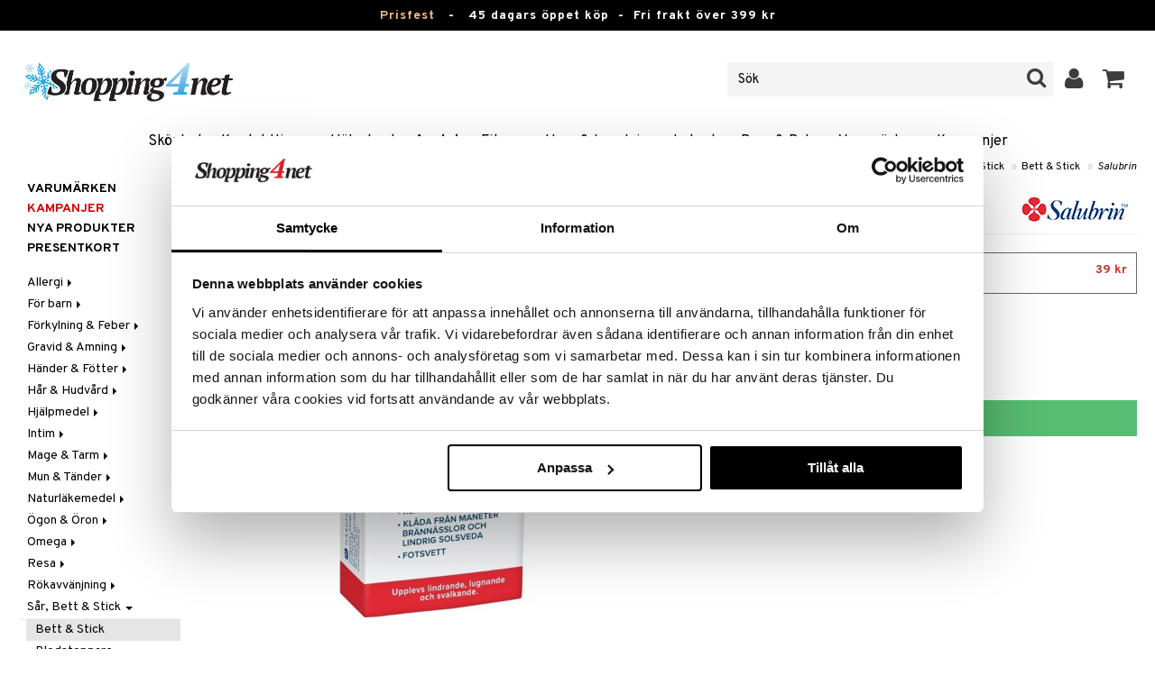

--- FILE ---
content_type: text/html; charset=utf-8
request_url: https://www.shopping4net.se/Apotek/Saar-Bett-Stick/Bett-Stick/Salubrin.htm
body_size: 28225
content:


<!doctype html>
    <html class="no-js" 
    xmlns:og="http://opengraphprotocol.org/schema/"
    xmlns:fb="http://www.facebook.com/2008/fbml"
    xml:lang="sv-SE" lang="sv-SE">
    
<head>
	<meta charset="utf-8">
	<meta http-equiv="X-UA-Compatible" content="IE=edge,chrome=1">

	<title>Salubrin - Bett & Stick - Salubrin | Shopping4net</title>

	<meta http-equiv="content-language" content="sv-SE" />
    <meta name="keywords" content="Salubrin, bett & stick, Salubrin" />
    <meta name="description" content="Salubrin anv&auml;nds som antiseptiskt medel vid lindriga yttre skador och som lindring vid insektsbett (tex. myggstick) och solsveda." />
    <meta name="robots" content="index, follow" />
    <meta name="GOOGLEBOT" content="INDEX, FOLLOW" /> 
    <meta name="copyright" content="Copyright &copy;2026 - Shopping4net AB" />
	<meta name="viewport" content="width=device-width, initial-scale=1, maximum-scale=1" />
	
	
    

    <link href="//fonts.googleapis.com/css?family=Overpass:400,400i,600,700" rel="stylesheet" type="text/css">

	<link rel="stylesheet" href="/partner/shopping4net/css/shopping4net.min.css?v=251121100126">
    
    <link rel="shortcut icon" type="image/x-icon" href="/partner/shopping4net/favicon.ico?v=161018123302" />
    <link rel="image_src" type="image/png" href="/Common/Grpx/MainPage/S4n-logo-white-SE.png?v=251215093215" />
    
    <link rel="apple-touch-icon" sizes="144x144" href="/apple-touch-icon-144x144.png" />
    <link rel="apple-touch-icon" sizes="114x114" href="/apple-touch-icon-114x114.png" />
    <link rel="apple-touch-icon" sizes="72x72" href="/apple-touch-icon-72x72.png" />
    <link rel="apple-touch-icon" href="/apple-touch-icon.png" />


    <script type="text/javascript" src="/Common/Script/modernizr-2.6.1-respond-1.1.0.min.js"></script>
    <script type="text/javascript" src="/Common/Script/jquery-1.7.2.min.js"></script>
    <script type="text/javascript" src="/Common/Script/jquery.autocomplete.js"></script>
	<script type="text/javascript" src="/Common/Script/jquery.ba-dotimeout.min.js"></script>
	<script type="text/javascript" src="/Common/Script/jquery.validate.js"></script>
	<script type="text/javascript" src="/Common/Script/fsbase.js?v=230322152156"></script>
    <script type="text/javascript" src="/Common/Script/bootstrap.min.js"></script>

	<script type="text/javascript" src="/partner/shopping4net/script/newsletter.aspx?v=121019113058"></script>
    <link rel="canonical" href="https://www.shopping4net.se/Apotek/Saar-Bett-Stick/Bett-Stick/Salubrin.htm" />
    
    <script id="Cookiebot" src="https://consent.cookiebot.com/uc.js" data-cbid="73c5e88f-02c7-4bae-a2ed-d6a05870fbd5" data-blockingmode="auto" type="text/javascript"></script>
<script data-cookieconsent="ignore">
    window.dataLayer = window.dataLayer || [];
    function gtag() {
        dataLayer.push(arguments);
    }
    gtag("consent", "default", {
        ad_personalization: "denied",
        ad_storage: "denied",
        ad_user_data: "denied",
        analytics_storage: "denied",
        functionality_storage: "denied",
        personalization_storage: "denied",
        security_storage: "granted",
        wait_for_update: 500,
    });
    gtag("set", "ads_data_redaction", true);
    gtag("set", "url_passthrough", true);
</script>

    
    <script async src="https://www.googletagmanager.com/gtag/js?id=G-KEGHN8VDS3"></script><script> window.dataLayer = window.dataLayer || []; function gtag(){dataLayer.push(arguments);} gtag('js', new Date()); gtag('config', 'G-KEGHN8VDS3'); gtag('config', 'AW-972996793');</script>
    
        
	
    <link rel="stylesheet" href="/royalslider/royalslider.css" />
    <link rel="stylesheet" href="/royalslider/skins/default-inverted/rs-default-inverted.css" />
    <script src="/Common/Script/bigger-picture.min.js "></script>
    <link href="/Common/Script/bigger-picture.min.css " rel="stylesheet">
    <script src="/royalslider/jquery.royalslider.min.js"></script>

        
</head>

<body class="country1 division10">
<form name="aspnetForm" method="post" action="/Apotek/Saar-Bett-Stick/Bett-Stick/Salubrin.htm" onsubmit="javascript:return WebForm_OnSubmit();" id="aspnetForm">
<div>
<input type="hidden" name="__EVENTTARGET" id="__EVENTTARGET" value="" />
<input type="hidden" name="__EVENTARGUMENT" id="__EVENTARGUMENT" value="" />
<input type="hidden" name="__LASTFOCUS" id="__LASTFOCUS" value="" />
<input type="hidden" name="__VIEWSTATE" id="__VIEWSTATE" value="/[base64]" />
</div>

<script type="text/javascript">
//<![CDATA[
var theForm = document.forms['aspnetForm'];
if (!theForm) {
    theForm = document.aspnetForm;
}
function __doPostBack(eventTarget, eventArgument) {
    if (!theForm.onsubmit || (theForm.onsubmit() != false)) {
        theForm.__EVENTTARGET.value = eventTarget;
        theForm.__EVENTARGUMENT.value = eventArgument;
        theForm.submit();
    }
}
//]]>
</script>


<script src="/WebResource.axd?d=BC1p_102HAlOLcJWVa1T37EE5O9HP470JfigR7TNGSk7RdV5Qvn2C0gNFUTeDKJTkbTjz4FGym0TF0FNjuJYEfGbyVu_8furgZgbtOJCO0k1&amp;t=638901845280000000" type="text/javascript"></script>


<script src="/ScriptResource.axd?d=QMjB3rqK74uGlC6UIjyhcjOLXZ2VQoWmSQcfdJlsSWBc3Yqv4zcwl7UArqZYNGTYMVf15x0LqUB4W7ILNBaqueyjwOEooWV4Pj0qV4h-ex8QuqImJz9F22L2-ETB5D_BB7jviCTvQSNT-ZJKdLgBt67HFWL4K8QXWumlNk9Up1c1&amp;t=fffffffff2f92c66" type="text/javascript"></script>
<script src="/ScriptResource.axd?d=JxLJSNNtbjgfqC1tj3p8NzdM0nNzXP5v7upOHS2Vf0Cvxbj1Z0wtQwGIkTATw3Yj4wIxElcniAqYjJh4Xk90yYDL-BoKep92ZDcVHtrm528HtOdS_jGP1keS5x1C9DKNwaKpNLztZ4QqNLbuWQjL3IUnSBpdyVQFO0hGXuSJfCk1&amp;t=32e5dfca" type="text/javascript"></script>
<script src="/ScriptResource.axd?d=LZ9ZJmRu3deW_0RFeq8OelTPQW1td7jiQfhzOldxeqkiN5hLjMnvkNQ6Oowxz-6kUuMeqWDEmCI7k4HvhO9vCrUNHMoagP6EmsZSfD_v_tKM9HHDD0e1GU3qNwskvAbAk7QnPL3PPaZIhGc39-R2jE2JmxFHkSjIH_EdP8biCpoTPTX-8DGfHtF-ZwS83f770&amp;t=32e5dfca" type="text/javascript"></script>
<script type="text/javascript">
//<![CDATA[
function WebForm_OnSubmit() {
if (typeof(ValidatorOnSubmit) == "function" && ValidatorOnSubmit() == false) return false;
return true;
}
//]]>
</script>

<div>

	<input type="hidden" name="__VIEWSTATEGENERATOR" id="__VIEWSTATEGENERATOR" value="14FB595E" />
	<input type="hidden" name="__EVENTVALIDATION" id="__EVENTVALIDATION" value="/wEdADjA/wkOo1t5ve3UUVjbmP4U/EzBZtHTZzXBAEMVYhUUMZzBdK+F7Cjij1d0rgPaCZQqP+ECYgfnJTP2ZXyB94uZPo2s97M2mr9FeFm4y1DEifx5p+PNdCMypwSEbS/8Bxx4dPJECUIFOQ3d7xDDOLKk9Q0/Z7wbYNA9Rfp5OwYj2whj/gCo7LdUCOGJQP8M56/IfObijLsnDzP7m0YOMqHO9XAfnfOSk/nei28e0cuHFR0niNXDk0OMqPEYX82uyKC4SXY4I2UhHlj0pejcTmPEre0m05fRpjtArwNmAwzpVBcOIb6hXPdM6I3lUlHkmY3Ix5JvECmY/LhOvclT3KLVMmkSpA2U1OJMpAgfOJl3uNG8KcuophPTId11vQmdcZcQ2pel9wizAUPGUxREx8PYqg/ptWlatYiV2gZQh3kStMRB8DwXRRX8EV2QQ2w8PHSnKlqKJOYIS7h/hDZc8ZWkLq3ESNCc/xEmAvTjPqSjRcP1TjXM18Y98Ulr7xnx7QieLN2QhNf9fpkRslzQo1B2IDrbzJROCyGXIXW66S7pniMm0ZxxO3hfGOFuBmAVhmf+cPgIKmh4Rw+eaIfm24bKwvd4zpLOaEb6NvmlN6BXSS9tUmjrKbevUrT+cMs/7LAMayU+MM+va8bT1Vd5uEROIr54N4wblovnWcdKSeOHZ4+QNQzerBFHBamsWGL13qebPBUTIRopj8uTVfKHntMqgQRP2U8M4xTj1YTNc2kTG/jWoPwsOyVrOkcxqydEjOXCL6bAX0hEPgOMwkBkEwcHEM/[base64]/4nahpicMfmSyp3i+r0cOT7g98Aw0/AFi7s8L+Q4kd5n0ekCmy0Gz4zOgf19LDBlHUwrP3t3mFVWDHUEYKFTn9VxTWrTdpz4WPzxGl00a5ta5xmScK882XXeMaiMf6ZgpSc2f0quz5K1Ekm3miT/fVgS5ZsCyo4V709I5yTQCmikE/8W6pIdTIlFEeNorV23Ppnl2FhrcMJlUkc9" />
</div>
    
                         

    <script type="text/javascript">
//<![CDATA[
Sys.WebForms.PageRequestManager._initialize('ctl00$ScriptManager1', 'aspnetForm', ['tctl00$upnlSiteNav','','tctl00$cphMain$upnlArticleLists','','tctl00$SimpleCart$upnlSimpleCart','','tctl00$upnlSendPassword',''], [], [], 90, 'ctl00');
//]]>
</script>


    <div id="outer-wrap">
    <div id="inner-wrap">
    
    <div id="ctl00_upnlSiteNav">
	
            <nav id="site-nav" class="navbar navbar-inverse">
                <div class="top-border"><a href="/Kampanj.htm?KID=24328" style="color:#EDB88B;">Prisfest</a>&nbsp;&nbsp;&nbsp;-&nbsp;&nbsp;&nbsp;<span class="top-border-extra1">45 dagars öppet köp&nbsp;&nbsp;-&nbsp;&nbsp;</span>Fri frakt över 399 kr</div>
                <div class="navbar-inner">
                    <div class="container-fluid">

                            
                            <a class="btn btn-menu" data-toggle="nav" title="Meny">
                                <i class="icon-reorder icon-light"></i>
                            </a>
                        
                    
                        <a class="brand" href="https://www.shopping4net.se"><img id="logo" src="/Common/Grpx/MainPage/S4n-logo-white-SE.png?v=251215093215" alt="Shopping4net" /></a>
                        
                        <div id="site-nav-controls">
                        
                            
                            <div id="cart-button" class="pull-right">
                                <a href="#cart" class="btn btn-cart" role="button" data-toggle="modal" title="Kundvagnen"><i class="icon-shopping-cart"></i> <span class="btn-label">Kundvagnen</span></a>
                            </div>
                            
                            
                            <div id="login-button" class="pull-right">
                                
                                
                                    <a href="https://www.shopping4net.se/Logga-in.htm" class="btn" title="Logga in">
                                        <i class="icon-user icon-light"></i>
                                    </a>
                                
                            </div>
                            
                            
                            <div id="search-container">
                                <div id="search-button" class="pull-right">
                                    <a href="#search-form" class="btn btn-search" data-toggle="search">
                                        <i class="icon-search"></i>
                                    </a>
                                </div>    
                                <div id="search-form" class="navbar-form pull-right">
                                    

<script type="text/javascript">
$(document).ready(function() { 
    // SIMPLESEARCH
    $("#search-form input[type='text']").focus(function() { this.select(); });
    //$("#search label").inFieldLabels({ fadeOpacity: 0.1 });
    $("#search-form input[type='text']").autocomplete("/SimpleSearchHandler.ashx", {
        selectFirst: false,
        minChars: 3,
        scrollHeight: 500,
        width: 322,
        max: 0,
        matchContains: true,
        cacheLength: 10,
        extraParams: { country: 1, partner: 1 },
        formatItem: function(data, i, n, value) {
            //make the suggestion look nice
            return "<div class=\"division" + value.split("::")[2] + "\"><img src=\"" + value.split("::")[3] + "\" /> " + value.split("::")[0] + "</div>";
        },
        formatResult: function(data, value) {
            //only show the suggestions and not the URLs in the list
            return value.split("::")[0];
        }
    }).result(function(event, data, formatted) {
        //redirect to the URL in the string
        var pieces = formatted.split("::");
        window.location.href = pieces[1];
    });
});
</script>

<div id="ctl00_searchUC_pnlSimpleSearch" class="input-append site-nav-search" onkeypress="javascript:return WebForm_FireDefaultButton(event, &#39;ctl00_searchUC_btnSimpleSearch&#39;)">
		
    <input name="ctl00$searchUC$tbSimpleSearch" type="text" id="ctl00_searchUC_tbSimpleSearch" placeholder="Sök" /><a id="ctl00_searchUC_btnSimpleSearch" class="btn" UseSubmitBehavior="false" href="javascript:WebForm_DoPostBackWithOptions(new WebForm_PostBackOptions(&quot;ctl00$searchUC$btnSimpleSearch&quot;, &quot;&quot;, true, &quot;&quot;, &quot;&quot;, false, true))"><i class="icon-search"></i></a>

	</div>

                                </div>
                            </div>
                            
                        </div>



                    </div>
                </div>
                
                <div class="navbar-divisions">
                    <div class="container-fluid">
                        <a href="#" class="hidden-desktop divisions-toggle" data-toggle="divisions">
                            <strong>Apotek</strong>
                            <i class="icon-chevron-down"></i>
                            <i class="icon-chevron-up"></i>
                        </a>
                        <ul class="division-list">
                            <li id="shopsmenu7"><a title="Parfym, smink och hudvård " href="https://www.shopping4net.se/Skoenhet.htm">Skönhet
</a></li><li id="shopsmenu1"><a title="Kontaktlinser och linser " href="https://www.shopping4net.se/Kontaktlinser.htm">Kontaktlinser
</a></li><li id="shopsmenu5"><a title="Hälsokost, naturmedel och viktminskning " href="https://www.shopping4net.se/Haelsokost.htm">Hälsokost
</a></li><li id="shopsmenu10" class="active"><a title="Receptfria läkemedel och egenvård " href="https://www.shopping4net.se/Apotek.htm">Apotek
</a></li><li id="shopsmenu4"><a title="Kosttillskott, protein och fitness " href="https://www.shopping4net.se/Fitness.htm">Fitness
</a></li><li id="shopsmenu11"><a title="Hem &amp; inredning " href="https://www.shopping4net.se/Hem.htm">Hem & Inredning
</a></li><li id="shopsmenu8"><a title="Leksaker, spel och babytillbehör " href="https://www.shopping4net.se/Leksaker.htm">Leksaker, Barn & Baby
</a></li><li id="shopsmenu9"><a rel="tooltip" data-original-title="75% rabatt " href="https://www.shopping4net.se/Film.htm">Film
</a></li><li id="shopsmenu3"><a title="Bläckpatroner och toner " href="https://www.shopping4net.se/Skrivartillbehoer.htm">Print
</a></li><li id="shopsmenubrand"><a title="Visa alla varumärken" href="https://www.shopping4net.se/Varumaerken.htm">Varumärken</a></li><li id="shopsmenucampaign"><a title="Visa alla kampanjer" href="https://www.shopping4net.se/Kampanj.htm">Kampanjer</a></li>
                        </ul>
                    </div>
                </div>

                
            </nav>
            
        
</div>

    
        
    <div id="page" class="container-fluid">
        
        

    
    


    <nav id="breadcrumbs">
        

<ul class="breadcrumb">
    <li><a href="https://www.shopping4net.se" title="Shopping4net.se | Ditt märkesvaruhus på nätet - allt på samma ställe">Shopping4net</a> <span class="divider">&raquo;</span></li><li><a href="https://www.shopping4net.se/Apotek.htm" title="receptfria l&#228;kemedel, egenv&#229;rd, v&#228;rktabletter, hostmedicin, n&#228;sspray, &#246;gondroppar, allergimedicin, v&#229;rtmedel, kondomer, inkontinensskydd, solskyddsfaktor, nikotintuggummin">Apotek</a> <span class="divider">&raquo;</span></li><li><a href="https://www.shopping4net.se/Apotek.htm" title="Apotek, S&#229;r, Bett &amp; Stick">S&#229;r, Bett &amp; Stick</a> <span class="divider">&raquo;</span></li><li><a href="https://www.shopping4net.se/Apotek/Saar-Bett-Stick/Bett-Stick.htm" title="Apotek, S&#229;r, Bett &amp; Stick, Bett &amp; Stick">Bett &amp; Stick</a> <span class="divider">&raquo;</span></li><li class="active"><a href="https://www.shopping4net.se/Apotek/Saar-Bett-Stick/Bett-Stick/Salubrin.htm" title="Apotek, S&#229;r, Bett &amp; Stick, Bett &amp; Stick, Salubrin">Salubrin</a></li>
</ul>
    </nav>


    <div class="row-fluid">

        <div id="main-content" class="span10 pull-right">
            
            


    		
	        <div id="more-product-info" class="row-fluid">
    	   
	            <div class="span12">
	            
	                <header id="product-header">
	                    <div class="product-brand">
	                        <h2><a id="ctl00_cphMain_hlManusShowAll" href="https://www.shopping4net.se/Apotek/Tillverkare/Salubrin.htm"><img src="/Common/Grpx/Mainpage/Brand-Salubrin.png" alt="Salubrin" title="Visa alla produkter från Salubrin" /></a></h2>
	                    </div>
                        <div class="product-name">
	                        <h1>Salubrin</h1>
	                        
	                    </div>
	                </header>

                    <div id="ctl00_cphMain_pnlInfoBuy" class="row-fluid">
	
                    
                        <div class="product-gallery span6 clearfix">
                            
                            <div id="ctl00_cphMain_pnlImage" class="slider-container product-image">
		
                                <div class="biggerPicture"><a href="/Common/PCCs/Products/Grpx/A4Net/Img-AS005-81-75_1-large.jpg" data-height="2048" data-width="2048"  style=" max-height:400px; display:block;"
                        data-img="/Common/PCCs/Products/Grpx/A4Net/Img-AS005-81-75_1-large.jpg" data-rsTmb="/Common/PCCs/Products/Grpx/A4Net/Img-AS005-81-75_1.jpg">
                            <img  height="400" width="400" style="max-height: 400px;" src="/Common/PCCs/Products/Grpx/A4Net/Img-AS005-81-75_1-large.jpg" alt="Salubrin (Bild 0 av 1)" >
                        </a></div>
                            
	</div>
                            
                            
                        </div>
                        

	                    <div id="proddata" class="span6">
	                    
	                        
	                        <div id="ctl00_cphMain_pnlVariants">
		
	                            <input type="hidden" name="ctl00$cphMain$hdnVariantID" id="ctl00_cphMain_hdnVariantID" value="AS005-81-75" />
	                            
	                                    <ul class="variant-list">    
	                                
	                                    <li id="ctl00_cphMain_rptVariants_ctl01_liVariant" class="selected">
	                                        <a id="ctl00_cphMain_rptVariants_ctl01_btnVariant" href="javascript:WebForm_DoPostBackWithOptions(new WebForm_PostBackOptions(&quot;ctl00$cphMain$rptVariants$ctl01$btnVariant&quot;, &quot;&quot;, true, &quot;&quot;, &quot;&quot;, false, true))"><img src="/Common/PCCs/Products/Grpx/A4Net/Img-AS005-81-75-small.jpg" alt="75 ml - Salubrin" class="image" /> 75 ml - Salubrin<span class="price">39 kr</span></a>
	                                    </li>
	                                
	                                    </ul>    
	                                
	                        
	</div>
	                    
	                        
		                    <div id="ctl00_cphMain_divArticle" class="article">
				                <div class="article-select row-fluid">

			                        <div id="ctl00_cphMain_pnlArticleSelect" class="artselect form-horizontal">
		
				                        
				                        
                                        
				                        
						                
						                
		                            
	</div>
                		            
		                            
                					
					                
					                
			                    </div>

                                
			                    <div class="row-fluid article-select">
			                        <div id="ctl00_cphMain_divQty" class="span3">
				                        
				                        <div class="controls">
			                                <select name="ctl00$cphMain$ddlQty" onchange="javascript:setTimeout(&#39;__doPostBack(\&#39;ctl00$cphMain$ddlQty\&#39;,\&#39;\&#39;)&#39;, 0)" id="ctl00_cphMain_ddlQty">
		<option selected="selected" value="1">1 st</option>
		<option value="2">2 st</option>
		<option value="3">3 st</option>
		<option value="4">4 st</option>
		<option value="5">5 st</option>
		<option value="6">6 st</option>
		<option value="7">7 st</option>
		<option value="8">8 st</option>
		<option value="9">9 st</option>
		<option value="10">10 st</option>
		<option value="11">11 st</option>
		<option value="12">12 st</option>
		<option value="13">13 st</option>
		<option value="14">14 st</option>
		<option value="15">15 st</option>
		<option value="16">16 st</option>
		<option value="17">17 st</option>
		<option value="18">18 st</option>

	</select>
			                            </div>
			                        </div>

                                    
                                    
                                        <div class="span9" style="margin-top: 10px;margin-bottom: 10px;font-weight: bold;">
                                            <i class="icon-ok-sign" style="color: green; margin-right: 5px;"></i>I lager, skickas omgående
                                        </div>
                                    
			                    </div>
			                    
			                    <div class="row-fluid"> 
			                        <div class="article-info span12">
                                        
			                        
				                        

<span class="prices">
    <span class="price"><strong><span class="amount">39</span> <span class="currency">kr</span></strong></span>
    
    <span class="price-rec"></span>
    
    
</span>

                    				    
				                        
	                                    
	                                        <div class="part-payment-info">
	                                            <a href="#" rel="tooltip" data-title="Prisexempel baserat på 12 månaders delbetalning.">Delbetala från 43 kr per månad.</a>
	                                        </div>
	                                    
			                        </div>
				                </div>
				                
			                    <div class="row-fluid">
			                        <div class="submitfield span12">
			                            <a id="ctl00_cphMain_lnkBtnAddToCart" class="btn btn-large btn-success btn-block add-to-cart" href="javascript:WebForm_DoPostBackWithOptions(new WebForm_PostBackOptions(&quot;ctl00$cphMain$lnkBtnAddToCart&quot;, &quot;&quot;, true, &quot;&quot;, &quot;&quot;, false, true))">
			                                <span>Lägg i kundvagnen</span>
			                            </a>
			                        </div>
			                    </div>
			                    
		                    </div>
		                    
		                    
	                        
	                        
		                    
		                </div>
            		    
		            
</div>
		            
		            <div class="row-fluid">
		                
                        
                    </div>

		            
                    <div id="ctl00_cphMain_pnlSocialButtons" class="row-fluid">
	
                        <div class="social-buttons span12">
                            
                            <a href="../../../Product/#favo" id="ctl00_cphMain_aAddToArticleList" class="btn btn-mini" data-toggle="modal">
                                <i class="icon-heart"></i>
                                Lägg till på önskelista
                            </a>
        	            
                            
                            <a href="#reviewform" class="btn btn-mini" data-toggle="modal"><i class="icon-star"></i> Skriv recension</a>
        	            
                            
                            <a id="ctl00_cphMain_hlNotifyAFriend" class="btn btn-mini notifyfriend" data-toggle="modal" href="../../../Product/#notifyfriend"><i class="icon-envelope"></i> Tipsa en vän</a>
                            
                            
                            
                        </div>
                    
</div>
                    
                    
                    <div id="ctl00_cphMain_pnlArticleLists">
	

                        <div class="modal hide narrow" id="favo">
                    
                            <div class="modal-header">
                                <button type="button" class="close" data-dismiss="modal" aria-hidden="true">×</button>
                                <h3>Lägg till på önskelista</h3>
                            </div>
                            
                            <div id="ctl00_cphMain_upnlArticleLists">
		
                            
                                    <div class="modal-body">
                                    
                                        <div id="ctl00_cphMain_mbArticleLists_pnlMessageBox" class="row-fluid">
			
    <div class="span12">
        <div id="ctl00_cphMain_mbArticleLists_pnlMessageBoxInner" class="alert alert-info">
				
            <button type="button" class="close" data-dismiss="alert">×</button>
            <i class="icon-info-sign icon-light alert-icon"></i> <div class="alert-text">Du måste vara inloggad för att använda den här funktionen.</div>
        
			</div>
    </div>

		</div><a href="https://www.shopping4net.se/Logga-in.htm?r=https%3a%2f%2fwww.shopping4net.se%2fApotek%2fSaar-Bett-Stick%2fBett-Stick%2fSalubrin.htm" id="ctl00_cphMain_aArticleListsLogIn" data-dismiss="modal" class="btn">Logga in</a>
                                    
                                        
                                        
                                        
                                        
                                        
                                        
                                    </div>
                            
                                
	</div>

                        </div>

                    
</div>

                </div>
            </div>

            <div id="ctl00_cphMain_pnlInfoExt" class="row-fluid">
	

                <div class="span6">

                    
                    
                    
                    
                    
                    <div class="prodinfo tab tabactive">
	                    <h2>Produktinfo</h2>
	                    <h2 class="productname hidden">Salubrin</h2>
                		
	                     
                		
	                    <p>Salubrin anv&auml;nds som antiseptiskt medel vid lindriga yttre skador och som lindring vid insektsbett (tex. myggstick) och solsveda.</p>
<h3>Ingredienser</h3><p>Aqua, Ethyl Acetate, Alcohol Denat., Acetic Acid</p>

	                    
	                    
                    </div>
                    
                    <br />

                    <h4>Artikelnr</h4>
                    <p>AS005-81-75</p>
                    
                    <p style="font-style: italic; margin-top: 30px;">Lägsta pris senaste 30 dagarna: 39 kr</p>

                    <br />
                                        
                    
                    <div class="comments">
                        

<div id="reviewform" class="modal hide">
    <div id="ctl00_cphMain_ratings_pnlWriteReview" class="review-form modal-form" onkeypress="javascript:return WebForm_FireDefaultButton(event, &#39;ctl00_cphMain_ratings_btnSave&#39;)">
		
        
        <div class="modal-header">
            <button type="button" class="close" data-dismiss="modal" aria-hidden="true">×</button>
            <h3>Skriv recension</h3>
        </div>
        
        <div class="modal-body form-horizontal">
        
            <input type="hidden" name="ctl00$cphMain$ratings$hdnSelectedAGID" id="ctl00_cphMain_ratings_hdnSelectedAGID" value="AS005" />
            <input type="hidden" name="ctl00$cphMain$ratings$hdnSelectedAID" id="ctl00_cphMain_ratings_hdnSelectedAID" value="0" />
            <input type="hidden" name="ctl00$cphMain$ratings$hdnNumReviews" id="ctl00_cphMain_ratings_hdnNumReviews" value="0" />
            <input type="hidden" name="ctl00$cphMain$ratings$hdnSumReviews" id="ctl00_cphMain_ratings_hdnSumReviews" value="0" />
     
            <p class="help-block" style="margin-top: 0; margin-bottom: 10px;">Fyll i fälten nedan och tryck sen på "Spara". Din recension kommer då att publiceras för alla kunder.
Vi förbehåller oss rätten att ta bort recensioner med innehåll som kan anses stötande eller som vi bedömer som icke relevanta.</p>

            <div id="ctl00_cphMain_ratings_vsum" class="error errorsummary" style="color:Red;display:none;">

		</div>

            <div class="reviewgrade control-group">
                <label for="ctl00_cphMain_ratings_ddlGrade" id="ctl00_cphMain_ratings_lblGradeHeader" class="control-label">Mitt betyg <span class="required">*</span></label>
                <div class="controls">
                    <select name="ctl00$cphMain$ratings$ddlGrade" id="ctl00_cphMain_ratings_ddlGrade" class="span12">
			<option selected="selected" value="0">0</option>
			<option value="1">1</option>
			<option value="2">2</option>
			<option value="3">3</option>
			<option value="4">4</option>
			<option value="5">5</option>

		</select>
                    <div id="starsselect"></div>
                    <span id="ctl00_cphMain_ratings_rfvReviewGrade" class="error" style="color:Red;display:none;">[R1] Obligatorisk</span>
                    </div>
            </div>

            <div class="control-group">
                <label for="ctl00_cphMain_ratings_tbReviewTextHeader" id="ctl00_cphMain_ratings_lblReviewTextHeader" class="control-label">Rubrik <span class="required">*</span></label>
                <div class="controls">
                    <input name="ctl00$cphMain$ratings$tbReviewTextHeader" type="text" id="ctl00_cphMain_ratings_tbReviewTextHeader" class="textbox span12" />
                    <span id="ctl00_cphMain_ratings_rfvReviewTextHeader" class="error" style="color:Red;display:none;">[R2] Obligatorisk</span>
                </div>
            </div>

            <div class="formrow reviewtext control-group">
                <label for="ctl00_cphMain_ratings_tbReviewText" id="ctl00_cphMain_ratings_lblReviewText" class="control-label">Recension (max 1000 tecken) <span class="required">*</span></label>
                <div class="controls">
                    <textarea name="ctl00$cphMain$ratings$tbReviewText" rows="3" cols="20" id="ctl00_cphMain_ratings_tbReviewText" class="span12">
</textarea>
                    <span id="ctl00_cphMain_ratings_rfvReviewText" class="error" style="color:Red;display:none;">[R3] Obligatorisk</span>
                    
                </div>
            </div>

            <div class="formrow reviewemail control-group">
                <label for="ctl00_cphMain_ratings_tbEmail" id="ctl00_cphMain_ratings_lblEmail" class="control-label">E-post (visas ej)</label>
                <div class="controls">
                    <input name="ctl00$cphMain$ratings$tbEmail" type="text" id="ctl00_cphMain_ratings_tbEmail" class="span12" />
                </div>
            </div>

            <div class="formrow reviewsig control-group">
                <label for="ctl00_cphMain_ratings_tbSignature" id="ctl00_cphMain_ratings_lblSignature" class="control-label">Signatur <span class="required">*</span></label>
                <div class="controls">
                    <input name="ctl00$cphMain$ratings$tbSignature" type="text" id="ctl00_cphMain_ratings_tbSignature" class="span12" />
                    <span id="ctl00_cphMain_ratings_rfvReviewSig" class="error" style="color:Red;display:none;">[R4] Obligatorisk</span>
                </div>
            </div>
        </div>

        <div class="modal-footer">
            <div class="control-group">
                <div class="controls">
                    <input type="submit" name="ctl00$cphMain$ratings$btnSave" value="Spara" onclick="javascript:WebForm_DoPostBackWithOptions(new WebForm_PostBackOptions(&quot;ctl00$cphMain$ratings$btnSave&quot;, &quot;&quot;, true, &quot;SubmitReview&quot;, &quot;&quot;, false, false))" id="ctl00_cphMain_ratings_btnSave" class="btn btn-success" />
                    <!--<a href="javascript:void(0)" class="btn btn-warning" data-dismiss="modal" aria-hidden="true">Stäng</a>-->
                </div>
            </div>
        </div>
        
    
	</div>

</div>


                    </div>
   
                </div>
                
                <!-- RELATED/EXTRA CONTENT -->
                <div id="ctl00_cphMain_pnlRelated" class="span6">
		
	                <div id="ctl00_cphMain_related_pnlTopList" class="Generic product-list-container">
			
    <h2>Tips till dig</h2>
    <ul class="short product-list thumbnails">
    
        <li class="product span4">
            

<div style="position: absolute;">

</div>

<a href="https://www.shopping4net.se/Apotek/Saar-Bett-Stick/Bett-Stick/Salubrin-faerdigblandad-loesning.htm" id="ctl00_cphMain_related_rptTopList_ctl00_product_list_item_aProduct" class="thumbnail">
    <div class="image-container">
        
        <img src="/Common/PCCs/Products/Grpx/A4Net/Img-ASM12-81-150-small.jpg" id="ctl00_cphMain_related_rptTopList_ctl00_product_list_item_imgProduct" class="product-image" alt="Salubrin färdigblandad lösning" />
        
    </div>
    
    <p class="caption">
        <strong class="name">Salubrin färdigblandad lösning</strong><br />
        <span class="manufacturer">Salubrin</span>
        <small class="desc"></small>
    </p>
    
    

<span class="prices">
    <span class="price"><strong><span class="amount">45</span> <span class="currency">kr</span></strong></span>
    
    <span class="price-rec"></span>
    
    
</span>

    
    <input type="hidden" name="ctl00$cphMain$related$rptTopList$ctl00$product_list_item$hdnArticleID" id="ctl00_cphMain_related_rptTopList_ctl00_product_list_item_hdnArticleID" />
    
    
    
    
</a>
        </li>
        <li class="product span4">
            

<div style="position: absolute;">

</div>

<a href="https://www.shopping4net.se/Apotek/Saar-Bett-Stick/Bett-Stick/Salubrin-Mygglotion.htm" id="ctl00_cphMain_related_rptTopList_ctl01_product_list_item_aProduct" class="thumbnail">
    <div class="image-container">
        
        <img src="/Common/PCCs/Products/Grpx/A4Net/Img-ASM11-81-100-small.jpg" id="ctl00_cphMain_related_rptTopList_ctl01_product_list_item_imgProduct" class="product-image" alt="Salubrin Mygglotion" />
        
    </div>
    
    <p class="caption">
        <strong class="name">Salubrin Mygglotion</strong><br />
        <span class="manufacturer">Salubrin</span>
        <small class="desc"></small>
    </p>
    
    

<span class="prices">
    <span class="price"><strong><span class="amount">89</span> <span class="currency">kr</span></strong></span>
    
    <span class="price-rec"></span>
    
    
</span>

    
    <input type="hidden" name="ctl00$cphMain$related$rptTopList$ctl01$product_list_item$hdnArticleID" id="ctl00_cphMain_related_rptTopList_ctl01_product_list_item_hdnArticleID" />
    
    
    
    
</a>
        </li>
    </ul>

		</div>
                
	</div>
                <!-- /RELATED/EXTRA CONTENT -->

            
</div>
        </div>

        <nav id="sub-nav" class="span2">
            

<nav id="nav" role="navigation">

<button class="close hidden-desktop" data-toggle="nav">&times;</button>

<div class="block">




<ul class="nav nav-list hl-nav">
    
    
        <li><a id="ctl00_cphMain_divisionnav_hlShopByBrand" href="https://www.shopping4net.se/Apotek/Varumaerke.htm">Varumärken</a></li>
    
    <li class="hl-camps"><a id="ctl00_cphMain_divisionnav_hlCamps" href="https://www.shopping4net.se/Apotek/Kampanj.htm">Kampanjer</a></li>
    
        <li><a id="ctl00_cphMain_divisionnav_hlNews" href="https://www.shopping4net.se/Apotek/Nya-produkter.htm">Nya produkter</a></li>
    
        <li class="hl-giftcard"><a id="ctl00_cphMain_divisionnav_hlGiftcard" href="https://www.shopping4net.se/Skoenhet/Foer-henne/Parfym/Giftset/Presentkort.htm">Presentkort</a></li>
    
</ul>


<div id="ctl00_cphMain_divisionnav_pnlTreeMenu" class="treemenu">
	
    <ul class="nav nav-list fs-tree root"><li class=""><a href="#A1001" class="collapsed" data-toggle="collapse">Allergi&nbsp;<i class="caret"></i></a></li><ul class="nav nav-list collapse sub1" id="A1001"><li><a href="https://www.shopping4net.se/Apotek/Allergi/Naesspray.htm">N&#228;sspray</a></li><li><a href="https://www.shopping4net.se/Apotek/Allergi/Oegondroppar.htm">&#214;gondroppar</a></li><li><a href="https://www.shopping4net.se/Apotek/Allergi/Tabletter.htm">Tabletter</a></li></ul><li class=""><a href="#A1002" class="collapsed" data-toggle="collapse">F&#246;r barn&nbsp;<i class="caret"></i></a></li><ul class="nav nav-list collapse sub1" id="A1002"><li><a href="https://www.shopping4net.se/Apotek/Foer-barn/Blodstoppare.htm">Blodstoppare</a></li><li><a href="https://www.shopping4net.se/Apotek/Foer-barn/Bloejor.htm">Bl&#246;jor</a></li><li><a href="https://www.shopping4net.se/Apotek/Foer-barn/Feber-Foerkylning-Vaerk.htm">Feber, F&#246;rkylning  &amp; V&#228;rk</a></li><li><a href="https://www.shopping4net.se/Apotek/Foer-barn/Haar.htm">H&#229;r</a></li><li><a href="https://www.shopping4net.se/Apotek/Foer-barn/Hud.htm">Hud</a></li><li><a href="https://www.shopping4net.se/Apotek/Foer-barn/Mage-Tarm.htm">Mage &amp; Tarm</a></li><li><a href="https://www.shopping4net.se/Apotek/Foer-barn/Mun-Taender.htm">Mun &amp; T&#228;nder</a></li><li><a href="https://www.shopping4net.se/Apotek/Foer-barn/Nappar-Flaskor.htm">Nappar &amp; Flaskor</a></li><li><a href="https://www.shopping4net.se/Apotek/Foer-barn/Oegon-Oeron.htm">&#214;gon &amp; &#214;ron</a></li><li><a href="https://www.shopping4net.se/Apotek/Foer-barn/Omega.htm">Omega</a></li><li><a href="https://www.shopping4net.se/Apotek/Foer-barn/Plaaster.htm">Pl&#229;ster</a></li><li><a href="https://www.shopping4net.se/Apotek/Foer-barn/Solskydd.htm">Solskydd</a></li><li><a href="https://www.shopping4net.se/Apotek/Foer-barn/Stick-Saar-Bett.htm">Stick, S&#229;r &amp; Bett</a></li><li><a href="https://www.shopping4net.se/Apotek/Foer-barn/Vitaminer-Mineraler.htm">Vitaminer &amp; Mineraler</a></li></ul><li class=""><a href="#A1003" class="collapsed" data-toggle="collapse">F&#246;rkylning &amp; Feber&nbsp;<i class="caret"></i></a></li><ul class="nav nav-list collapse sub1" id="A1003"><li class=""><a href="#A1003-1" class="collapsed" data-toggle="collapse">Feber&nbsp;<i class="caret"></i></a></li><ul class="nav nav-list collapse sub2" id="A1003-1"><li class=""><a href="#A1003-1-2" class="collapsed" data-toggle="collapse">Feberneds&#228;ttande&nbsp;<i class="caret"></i></a></li><ul class="nav nav-list collapse sub3" id="A1003-1-2"><li><a href="https://www.shopping4net.se/Apotek/Foerkylning-Feber/Feber/Febernedsaettande/Barn.htm">Barn</a></li><li><a href="https://www.shopping4net.se/Apotek/Foerkylning-Feber/Feber/Febernedsaettande/Vuxna.htm">Vuxna</a></li></ul><li><a href="https://www.shopping4net.se/Apotek/Foerkylning-Feber/Feber/Febertermometrar.htm">Febertermometrar</a></li></ul><li><a href="https://www.shopping4net.se/Apotek/Foerkylning-Feber/Halsont-Heshet.htm">Halsont &amp; Heshet</a></li><li><a href="https://www.shopping4net.se/Apotek/Foerkylning-Feber/Hosta.htm">Hosta</a></li><li><a href="https://www.shopping4net.se/Apotek/Foerkylning-Feber/Munsaar.htm">Muns&#229;r</a></li><li class=""><a href="#A1003-5" class="collapsed" data-toggle="collapse">N&#228;sa&nbsp;<i class="caret"></i></a></li><ul class="nav nav-list collapse sub2" id="A1003-5"><li><a href="https://www.shopping4net.se/Apotek/Foerkylning-Feber/Naesa/Rinnsnuva-Naestaeppa.htm">Rinnsnuva &amp; N&#228;st&#228;ppa</a></li><li><a href="https://www.shopping4net.se/Apotek/Foerkylning-Feber/Naesa/Torr-Naesa.htm">Torr N&#228;sa</a></li></ul></ul><li class=""><a href="#A1004" class="collapsed" data-toggle="collapse">Gravid &amp; Amning&nbsp;<i class="caret"></i></a></li><ul class="nav nav-list collapse sub1" id="A1004"><li><a href="https://www.shopping4net.se/Apotek/Gravid-Amning/Broestpump.htm">Br&#246;stpump</a></li><li><a href="https://www.shopping4net.se/Apotek/Gravid-Amning/Broestskydd-Inlaegg.htm">Br&#246;stskydd &amp; Inl&#228;gg</a></li><li><a href="https://www.shopping4net.se/Apotek/Gravid-Amning/Hudvaard.htm">Hudv&#229;rd</a></li><li><a href="https://www.shopping4net.se/Apotek/Gravid-Amning/Tester.htm">Tester</a></li></ul><li class=""><a href="#A1006" class="collapsed" data-toggle="collapse">H&#228;nder &amp; F&#246;tter&nbsp;<i class="caret"></i></a></li><ul class="nav nav-list collapse sub1" id="A1006"><li class=""><a href="#A1006-1" class="collapsed" data-toggle="collapse">Fotv&#229;rd&nbsp;<i class="caret"></i></a></li><ul class="nav nav-list collapse sub2" id="A1006-1"><li><a href="https://www.shopping4net.se/Apotek/Haender-Foetter/Fotvaard/Foerhaardnader.htm">F&#246;rh&#229;rdnader</a></li><li><a href="https://www.shopping4net.se/Apotek/Haender-Foetter/Fotvaard/Fotcreme.htm">Fotcreme</a></li><li><a href="https://www.shopping4net.se/Apotek/Haender-Foetter/Fotvaard/Fotsvamp.htm">Fotsvamp</a></li><li><a href="https://www.shopping4net.se/Apotek/Haender-Foetter/Fotvaard/Naglar.htm">Naglar</a></li><li><a href="https://www.shopping4net.se/Apotek/Haender-Foetter/Fotvaard/Skavsaarsplaaster.htm">Skavs&#229;rspl&#229;ster</a></li><li><a href="https://www.shopping4net.se/Apotek/Haender-Foetter/Fotvaard/Vaartor.htm">V&#229;rtor</a></li></ul><li class=""><a href="#A1006-2" class="collapsed" data-toggle="collapse">Handv&#229;rd&nbsp;<i class="caret"></i></a></li><ul class="nav nav-list collapse sub2" id="A1006-2"><li><a href="https://www.shopping4net.se/Apotek/Haender-Foetter/Handvaard/Handcreme.htm">Handcreme</a></li><li><a href="https://www.shopping4net.se/Apotek/Haender-Foetter/Handvaard/Handsprit.htm">Handsprit</a></li><li><a href="https://www.shopping4net.se/Apotek/Haender-Foetter/Handvaard/Naglar.htm">Naglar</a></li><li><a href="https://www.shopping4net.se/Apotek/Haender-Foetter/Handvaard/Vaartor.htm">V&#229;rtor</a></li></ul></ul><li class=""><a href="#A1005" class="collapsed" data-toggle="collapse">H&#229;r &amp; Hudv&#229;rd&nbsp;<i class="caret"></i></a></li><ul class="nav nav-list collapse sub1" id="A1005"><li class=""><a href="#A1005-1" class="collapsed" data-toggle="collapse">Ansikte&nbsp;<i class="caret"></i></a></li><ul class="nav nav-list collapse sub2" id="A1005-1"><li><a href="https://www.shopping4net.se/Apotek/Haar-Hudvaard/Ansikte/Acne.htm">Acne</a></li><li class=""><a href="#A1005-1-2" class="collapsed" data-toggle="collapse">Ansiktscremer&nbsp;<i class="caret"></i></a></li><ul class="nav nav-list collapse sub3" id="A1005-1-2"><li><a href="https://www.shopping4net.se/Apotek/Haar-Hudvaard/Ansikte/Ansiktscremer/Fet-hy.htm">Fet hy</a></li><li><a href="https://www.shopping4net.se/Apotek/Haar-Hudvaard/Ansikte/Ansiktscremer/Kaenslig-hy.htm">K&#228;nslig hy</a></li><li><a href="https://www.shopping4net.se/Apotek/Haar-Hudvaard/Ansikte/Ansiktscremer/Normal-hy.htm">Normal hy</a></li><li><a href="https://www.shopping4net.se/Apotek/Haar-Hudvaard/Ansikte/Ansiktscremer/Torr-hy.htm">Torr hy</a></li></ul><li><a href="https://www.shopping4net.se/Apotek/Haar-Hudvaard/Ansikte/Problemhud.htm">Problemhud</a></li></ul><li class=""><a href="#A1005-9" class="collapsed" data-toggle="collapse">H&#229;r&nbsp;<i class="caret"></i></a></li><ul class="nav nav-list collapse sub2" id="A1005-9"><li><a href="https://www.shopping4net.se/Apotek/Haar-Hudvaard/Haar/Haaravfall.htm">H&#229;ravfall</a></li><li><a href="https://www.shopping4net.se/Apotek/Haar-Hudvaard/Haar/Haarborttagning.htm">H&#229;rborttagning</a></li><li><a href="https://www.shopping4net.se/Apotek/Haar-Hudvaard/Haar/Huvudloess.htm">Huvudl&#246;ss</a></li><li><a href="https://www.shopping4net.se/Apotek/Haar-Hudvaard/Haar/Mjaell.htm">Mj&#228;ll</a></li><li class=""><a href="#A1005-9-5" class="collapsed" data-toggle="collapse">Schampo &amp; Balsam&nbsp;<i class="caret"></i></a></li><ul class="nav nav-list collapse sub3" id="A1005-9-5"><li><a href="https://www.shopping4net.se/Apotek/Haar-Hudvaard/Haar/Schampo-Balsam/Balsam.htm">Balsam</a></li><li><a href="https://www.shopping4net.se/Apotek/Haar-Hudvaard/Haar/Schampo-Balsam/Schampo.htm">Schampo</a></li></ul></ul><li class=""><a href="#A1005-8" class="collapsed" data-toggle="collapse">Hudbesv&#228;r&nbsp;<i class="caret"></i></a></li><ul class="nav nav-list collapse sub2" id="A1005-8"><li><a href="https://www.shopping4net.se/Apotek/Haar-Hudvaard/Hudbesvaer/Acne.htm">Acne</a></li><li><a href="https://www.shopping4net.se/Apotek/Haar-Hudvaard/Hudbesvaer/Eksem.htm">Eksem</a></li><li><a href="https://www.shopping4net.se/Apotek/Haar-Hudvaard/Hudbesvaer/Problemhud.htm">Problemhud</a></li><li><a href="https://www.shopping4net.se/Apotek/Haar-Hudvaard/Hudbesvaer/Svamp.htm">Svamp</a></li><li><a href="https://www.shopping4net.se/Apotek/Haar-Hudvaard/Hudbesvaer/Torr-hud.htm">Torr hud</a></li></ul><li><a href="https://www.shopping4net.se/Apotek/Haar-Hudvaard/Kosmetika.htm">Kosmetika</a></li><li class=""><a href="#A1005-10" class="collapsed" data-toggle="collapse">Kropp&nbsp;<i class="caret"></i></a></li><ul class="nav nav-list collapse sub2" id="A1005-10"><li><a href="https://www.shopping4net.se/Apotek/Haar-Hudvaard/Kropp/Bodylotion.htm">Bodylotion</a></li><li><a href="https://www.shopping4net.se/Apotek/Haar-Hudvaard/Kropp/Deo.htm">Deo</a></li><li><a href="https://www.shopping4net.se/Apotek/Haar-Hudvaard/Kropp/Dusch.htm">Dusch</a></li><li><a href="https://www.shopping4net.se/Apotek/Haar-Hudvaard/Kropp/Peeling.htm">Peeling</a></li><li><a href="https://www.shopping4net.se/Apotek/Haar-Hudvaard/Kropp/Salva.htm">Salva</a></li><li><a href="https://www.shopping4net.se/Apotek/Haar-Hudvaard/Kropp/Underlivshygien.htm">Underlivshygien</a></li></ul><li><a href="https://www.shopping4net.se/Apotek/Haar-Hudvaard/Laeppar.htm">L&#228;ppar</a></li><li class=""><a href="#A1005-11" class="collapsed" data-toggle="collapse">Manlig hudv&#229;rd&nbsp;<i class="caret"></i></a></li><ul class="nav nav-list collapse sub2" id="A1005-11"><li><a href="https://www.shopping4net.se/Apotek/Haar-Hudvaard/Manlig-hudvaard/Rakning.htm">Rakning</a></li><li><a href="https://www.shopping4net.se/Apotek/Haar-Hudvaard/Manlig-hudvaard/Rengoering.htm">Reng&#246;ring</a></li></ul><li><a href="https://www.shopping4net.se/Apotek/Haar-Hudvaard/Oegoncremer.htm">&#214;goncremer</a></li><li><a href="https://www.shopping4net.se/Apotek/Haar-Hudvaard/Peeling.htm">Peeling</a></li><li><a href="https://www.shopping4net.se/Apotek/Haar-Hudvaard/Rengoering.htm">Reng&#246;ring</a></li><li><a href="https://www.shopping4net.se/Apotek/Haar-Hudvaard/Specialprodukter.htm">Specialprodukter</a></li></ul><li class=""><a href="#A1020" class="collapsed" data-toggle="collapse">Hj&#228;lpmedel&nbsp;<i class="caret"></i></a></li><ul class="nav nav-list collapse sub1" id="A1020"><li><a href="https://www.shopping4net.se/Apotek/Hjaelpmedel/Bad-Toalett.htm">Bad &amp; Toalett</a></li><li><a href="https://www.shopping4net.se/Apotek/Hjaelpmedel/Gaa-Staa.htm">G&#229; &amp; St&#229;</a></li><li><a href="https://www.shopping4net.se/Apotek/Hjaelpmedel/Greppa-Naa.htm">Greppa &amp; N&#229;</a></li><li><a href="https://www.shopping4net.se/Apotek/Hjaelpmedel/Hygien.htm">Hygien</a></li></ul><li class=""><a href="#A1007" class="collapsed" data-toggle="collapse">Intim&nbsp;<i class="caret"></i></a></li><ul class="nav nav-list collapse sub1" id="A1007"><li class=""><a href="#A1007-1" class="collapsed" data-toggle="collapse">Bindor &amp; Tamponger&nbsp;<i class="caret"></i></a></li><ul class="nav nav-list collapse sub2" id="A1007-1"><li><a href="https://www.shopping4net.se/Apotek/Intim/Bindor-Tamponger/Bindor.htm">Bindor</a></li><li><a href="https://www.shopping4net.se/Apotek/Intim/Bindor-Tamponger/Tamponger.htm">Tamponger</a></li></ul><li class=""><a href="#A1007-3" class="collapsed" data-toggle="collapse">Inkontinens&nbsp;<i class="caret"></i></a></li><ul class="nav nav-list collapse sub2" id="A1007-3"><li><a href="https://www.shopping4net.se/Apotek/Intim/Inkontinens/Hygien-Tillbehoer.htm">Hygien &amp; Tillbeh&#246;r</a></li><li><a href="https://www.shopping4net.se/Apotek/Intim/Inkontinens/Man.htm">Man</a></li><li><a href="https://www.shopping4net.se/Apotek/Intim/Inkontinens/Storpack.htm">Storpack</a></li><li><a href="https://www.shopping4net.se/Apotek/Intim/Inkontinens/Stoerre-laeckage.htm">St&#246;rre l&#228;ckage</a></li><li><a href="https://www.shopping4net.se/Apotek/Intim/Inkontinens/Trosskydd.htm">Trosskydd</a></li></ul><li class=""><a href="#A1007-4" class="collapsed" data-toggle="collapse">Intimbesv&#228;r&nbsp;<i class="caret"></i></a></li><ul class="nav nav-list collapse sub2" id="A1007-4"><li><a href="https://www.shopping4net.se/Apotek/Intim/Intimbesvaer/Irritation-Klaada.htm">Irritation &amp; Kl&#229;da</a></li><li><a href="https://www.shopping4net.se/Apotek/Intim/Intimbesvaer/Urinvaegsinfektion.htm">Urinv&#228;gsinfektion</a></li></ul><li><a href="https://www.shopping4net.se/Apotek/Intim/Intimvaard.htm">Intimv&#229;rd</a></li><li><a href="https://www.shopping4net.se/Apotek/Intim/Preventivmedel.htm">Preventivmedel</a></li><li><a href="https://www.shopping4net.se/Apotek/Intim/Rakning.htm">Rakning</a></li><li class=""><a href="#A1007-8" class="collapsed" data-toggle="collapse">Sexliv&nbsp;<i class="caret"></i></a></li><ul class="nav nav-list collapse sub2" id="A1007-8"><li><a href="https://www.shopping4net.se/Apotek/Intim/Sexliv/Glidmedel.htm">Glidmedel</a></li><li><a href="https://www.shopping4net.se/Apotek/Intim/Sexliv/Lusthoejande.htm">Lusth&#246;jande</a></li><li><a href="https://www.shopping4net.se/Apotek/Intim/Sexliv/Massageolja.htm">Massageolja</a></li><li><a href="https://www.shopping4net.se/Apotek/Intim/Sexliv/Sexleksaker.htm">Sexleksaker</a></li></ul></ul><li class=""><a href="#A1008" class="collapsed" data-toggle="collapse">Mage &amp; Tarm&nbsp;<i class="caret"></i></a></li><ul class="nav nav-list collapse sub1" id="A1008"><li><a href="https://www.shopping4net.se/Apotek/Mage-Tarm/Aendtarmsbesvaer.htm">&#196;ndtarmsbesv&#228;r</a></li><li><a href="https://www.shopping4net.se/Apotek/Mage-Tarm/Foerstoppning.htm">F&#246;rstoppning</a></li><li><a href="https://www.shopping4net.se/Apotek/Mage-Tarm/Gaser.htm">Gaser</a></li><li><a href="https://www.shopping4net.se/Apotek/Mage-Tarm/Haall-magen-i-form.htm">H&#229;ll magen i form</a></li><li><a href="https://www.shopping4net.se/Apotek/Mage-Tarm/Halsbraenna.htm">Halsbr&#228;nna</a></li><li class=""><a href="#A1008-8" class="collapsed" data-toggle="collapse">Mat&#246;verk&#228;nslighet&nbsp;<i class="caret"></i></a></li><ul class="nav nav-list collapse sub2" id="A1008-8"><li><a href="https://www.shopping4net.se/Apotek/Mage-Tarm/Matoeverkaenslighet/Laktosintolerans.htm">Laktosintolerans</a></li></ul><li><a href="https://www.shopping4net.se/Apotek/Mage-Tarm/Vaetskeersaettning.htm">V&#228;tskeers&#228;ttning</a></li></ul><li class=""><a href="#A1009" class="collapsed" data-toggle="collapse">Mun &amp; T&#228;nder&nbsp;<i class="caret"></i></a></li><ul class="nav nav-list collapse sub1" id="A1009"><li><a href="https://www.shopping4net.se/Apotek/Mun-Taender/Munsaar-Blaasor.htm">Muns&#229;r &amp; Bl&#229;sor</a></li><li><a href="https://www.shopping4net.se/Apotek/Mun-Taender/Munskoelj-Spray.htm">Munsk&#246;lj &amp; Spray</a></li><li class=""><a href="#A1009-8" class="collapsed" data-toggle="collapse">Tandv&#229;rd&nbsp;<i class="caret"></i></a></li><ul class="nav nav-list collapse sub2" id="A1009-8"><li><a href="https://www.shopping4net.se/Apotek/Mun-Taender/Tandvaard/Mellanrumsborste.htm">Mellanrumsborste</a></li><li><a href="https://www.shopping4net.se/Apotek/Mun-Taender/Tandvaard/Tandbesvaer.htm">Tandbesv&#228;r</a></li><li><a href="https://www.shopping4net.se/Apotek/Mun-Taender/Tandvaard/Tandborstar.htm">Tandborstar</a></li><li><a href="https://www.shopping4net.se/Apotek/Mun-Taender/Tandvaard/Tandkraem.htm">Tandkr&#228;m</a></li><li><a href="https://www.shopping4net.se/Apotek/Mun-Taender/Tandvaard/Tandprotes.htm">Tandprotes</a></li><li><a href="https://www.shopping4net.se/Apotek/Mun-Taender/Tandvaard/Tandtraad-Stickor.htm">Tandtr&#229;d &amp; Stickor</a></li></ul></ul><li class=""><a href="#A1010" class="collapsed" data-toggle="collapse">Naturl&#228;kemedel&nbsp;<i class="caret"></i></a></li><ul class="nav nav-list collapse sub1" id="A1010"><li><a href="https://www.shopping4net.se/Apotek/Naturlaekemedel/Energi-Styrka.htm">Energi &amp; Styrka</a></li><li><a href="https://www.shopping4net.se/Apotek/Naturlaekemedel/Foerkylning.htm">F&#246;rkylning</a></li><li><a href="https://www.shopping4net.se/Apotek/Naturlaekemedel/Mage-Tarm.htm">Mage &amp; Tarm</a></li><li><a href="https://www.shopping4net.se/Apotek/Naturlaekemedel/Omega-3-6.htm">Omega 3 &amp; 6</a></li><li><a href="https://www.shopping4net.se/Apotek/Naturlaekemedel/PMS-Klimakteriet.htm">PMS &amp; Klimakteriet</a></li><li><a href="https://www.shopping4net.se/Apotek/Naturlaekemedel/Prostatabesvaer.htm">Prostatabesv&#228;r</a></li><li><a href="https://www.shopping4net.se/Apotek/Naturlaekemedel/Vaerk-Leder.htm">V&#228;rk &amp; Leder</a></li></ul><li class=""><a href="#A1018" class="collapsed" data-toggle="collapse">&#214;gon &amp; &#214;ron&nbsp;<i class="caret"></i></a></li><ul class="nav nav-list collapse sub1" id="A1018"><li><a href="https://www.shopping4net.se/Apotek/Oegon-Oeron/Oegonbesvaer.htm">&#214;gonbesv&#228;r</a></li><li><a href="https://www.shopping4net.se/Apotek/Oegon-Oeron/Vaxpropp.htm">&#214;ronbesv&#228;r</a></li><li><a href="https://www.shopping4net.se/Apotek/Oegon-Oeron/Oeronproppar.htm">&#214;ronproppar</a></li></ul><li class=""><a href="#A1019" class="collapsed" data-toggle="collapse">Omega&nbsp;<i class="caret"></i></a></li><ul class="nav nav-list collapse sub1" id="A1019"><li><a href="https://www.shopping4net.se/Apotek/Omega/Marina.htm">Marina</a></li></ul><li class=""><a href="#A1011" class="collapsed" data-toggle="collapse">Resa&nbsp;<i class="caret"></i></a></li><ul class="nav nav-list collapse sub1" id="A1011"><li class=""><a href="#A1011-1" class="collapsed" data-toggle="collapse">Hygien &amp; S&#229;rv&#229;rd&nbsp;<i class="caret"></i></a></li><ul class="nav nav-list collapse sub2" id="A1011-1"><li><a href="https://www.shopping4net.se/Apotek/Resa/Hygien-Saarvaard/Handsprit.htm">Handsprit</a></li></ul><li><a href="https://www.shopping4net.se/Apotek/Resa/Skavsaar.htm">Skavs&#229;r</a></li><li><a href="https://www.shopping4net.se/Apotek/Resa/Solkraem.htm">Solkr&#228;m</a></li></ul><li class=""><a href="#A1012" class="collapsed" data-toggle="collapse">R&#246;kavv&#228;njning&nbsp;<i class="caret"></i></a></li><ul class="nav nav-list collapse sub1" id="A1012"><li><a href="https://www.shopping4net.se/Apotek/Roekavvaenjning/Plaaster.htm">Pl&#229;ster</a></li><li><a href="https://www.shopping4net.se/Apotek/Roekavvaenjning/Sugtablett.htm">Sugtablett</a></li><li><a href="https://www.shopping4net.se/Apotek/Roekavvaenjning/Tuggummi.htm">Tuggummi</a></li></ul><li class=""><a href="#A1015" data-toggle="collapse">S&#229;r, Bett &amp; Stick&nbsp;<i class="caret"></i></a></li><ul class="nav nav-list collapse in sub1" id="A1015"><li class="active"><a href="https://www.shopping4net.se/Apotek/Saar-Bett-Stick/Bett-Stick.htm">Bett &amp; Stick</a></li><li><a href="https://www.shopping4net.se/Apotek/Saar-Bett-Stick/Blodstoppare.htm">Blodstoppare</a></li><li><a href="https://www.shopping4net.se/Apotek/Saar-Bett-Stick/Foersta-hjaelpen.htm">F&#246;rsta hj&#228;lpen</a></li><li><a href="https://www.shopping4net.se/Apotek/Saar-Bett-Stick/Plaaster-Tejp.htm">Pl&#229;ster &amp; Tejp</a></li><li><a href="https://www.shopping4net.se/Apotek/Saar-Bett-Stick/Saar.htm">S&#229;r</a></li></ul><li class=""><a href="#A1013" class="collapsed" data-toggle="collapse">Sj&#228;lvtester&nbsp;<i class="caret"></i></a></li><ul class="nav nav-list collapse sub1" id="A1013"><li><a href="https://www.shopping4net.se/Apotek/Sjaelvtester/Blodtrycksmaetare.htm">Blodtrycksm&#228;tare</a></li><li><a href="https://www.shopping4net.se/Apotek/Sjaelvtester/Graviditet-Aegglossning.htm">Graviditet &amp; &#196;gglossning</a></li><li><a href="https://www.shopping4net.se/Apotek/Sjaelvtester/Oevriga-tester.htm">&#214;vriga tester</a></li></ul><li><a href="https://www.shopping4net.se/Apotek/Soemnbesvaer.htm">S&#246;mnbesv&#228;r</a></li><li class=""><a href="#A1014" class="collapsed" data-toggle="collapse">St&#246;d &amp; Skydd&nbsp;<i class="caret"></i></a></li><ul class="nav nav-list collapse sub1" id="A1014"><li><a href="https://www.shopping4net.se/Apotek/Stoed-Skydd/Armbaage.htm">Armb&#229;ge</a></li><li><a href="https://www.shopping4net.se/Apotek/Stoed-Skydd/Halka.htm">Halka</a></li><li><a href="https://www.shopping4net.se/Apotek/Stoed-Skydd/Handled.htm">Handled</a></li><li><a href="https://www.shopping4net.se/Apotek/Stoed-Skydd/Knae.htm">Kn&#228;</a></li><li><a href="https://www.shopping4net.se/Apotek/Stoed-Skydd/Nacke.htm">Nacke</a></li><li><a href="https://www.shopping4net.se/Apotek/Stoed-Skydd/Rygg.htm">Rygg</a></li><li class=""><a href="#A1014-6" class="collapsed" data-toggle="collapse">St&#246;dstrumpor&nbsp;<i class="caret"></i></a></li><ul class="nav nav-list collapse sub2" id="A1014-6"><li class=""><a href="#A1014-6-2" class="collapsed" data-toggle="collapse">Kn&#228;strumpa&nbsp;<i class="caret"></i></a></li><ul class="nav nav-list collapse sub3" id="A1014-6-2"><li><a href="https://www.shopping4net.se/Apotek/Stoed-Skydd/Stoedstrumpor/Knaestrumpa/Varje-dag.htm">Varje dag</a></li></ul><li><a href="https://www.shopping4net.se/Apotek/Stoed-Skydd/Stoedstrumpor/Medicinsk-stoedstrumpa.htm">Medicinsk st&#246;dstrumpa</a></li></ul><li><a href="https://www.shopping4net.se/Apotek/Stoed-Skydd/Vad.htm">Vad</a></li><li><a href="https://www.shopping4net.se/Apotek/Stoed-Skydd/Vrist.htm">Vrist</a></li></ul><li class=""><a href="#A1017" class="collapsed" data-toggle="collapse">V&#228;rk&nbsp;<i class="caret"></i></a></li><ul class="nav nav-list collapse sub1" id="A1017"><li><a href="https://www.shopping4net.se/Apotek/Vaerk/Huvudvaerk.htm">Huvudv&#228;rk</a></li><li><a href="https://www.shopping4net.se/Apotek/Vaerk/Kyla-Vaerme.htm">Kyla &amp; V&#228;rme</a></li><li><a href="https://www.shopping4net.se/Apotek/Vaerk/Ledbesvaer-Artros.htm">Ledbesv&#228;r &amp; Artros</a></li><li><a href="https://www.shopping4net.se/Apotek/Vaerk/Muskelvaerk.htm">Muskelv&#228;rk</a></li><li><a href="https://www.shopping4net.se/Apotek/Vaerk/PMS-Klimakteriet.htm">PMS &amp; Klimakteriet</a></li><li><a href="https://www.shopping4net.se/Apotek/Vaerk/Rygg-Nacke.htm">Rygg &amp; Nacke</a></li><li class=""><a href="#A1017-7" class="collapsed" data-toggle="collapse">Sm&#228;rtstillande&nbsp;<i class="caret"></i></a></li><ul class="nav nav-list collapse sub2" id="A1017-7"><li><a href="https://www.shopping4net.se/Apotek/Vaerk/Smaertstillande/Tabletter.htm">Tabletter</a></li></ul></ul><li class=""><a href="#A1016" class="collapsed" data-toggle="collapse">Vitaminer &amp; Mineraler&nbsp;<i class="caret"></i></a></li><ul class="nav nav-list collapse sub1" id="A1016"><li><a href="https://www.shopping4net.se/Apotek/Vitaminer-Mineraler/A-D-E-K.htm">A,D,E &amp; K</a></li><li><a href="https://www.shopping4net.se/Apotek/Vitaminer-Mineraler/B-Vitaminer.htm">B-Vitaminer</a></li><li><a href="https://www.shopping4net.se/Apotek/Vitaminer-Mineraler/C-Vitamin.htm">C-Vitamin</a></li><li><a href="https://www.shopping4net.se/Apotek/Vitaminer-Mineraler/Jaern.htm">J&#228;rn</a></li><li><a href="https://www.shopping4net.se/Apotek/Vitaminer-Mineraler/Kalcium.htm">Kalcium</a></li><li><a href="https://www.shopping4net.se/Apotek/Vitaminer-Mineraler/Krom.htm">Krom</a></li><li><a href="https://www.shopping4net.se/Apotek/Vitaminer-Mineraler/Magnesium.htm">Magnesium</a></li><li><a href="https://www.shopping4net.se/Apotek/Vitaminer-Mineraler/Multivitaminer.htm">Multivitaminer</a></li><li><a href="https://www.shopping4net.se/Apotek/Vitaminer-Mineraler/Oevrigt.htm">&#214;vrigt</a></li><li><a href="https://www.shopping4net.se/Apotek/Vitaminer-Mineraler/Selen.htm">Selen</a></li><li><a href="https://www.shopping4net.se/Apotek/Vitaminer-Mineraler/Zink.htm">Zink</a></li></ul></ul><!-- TreeMenu generated in 0 ms. -->


</div>









<ul class="treemenu nav nav-list div-nav">
    <li id="ctl00_cphMain_divisionnav_liSupport">
        <a id="ctl00_cphMain_divisionnav_hlSupport" href="https://www.shopping4net.se/Kontakt.htm"><i class="icon-phone-sign"></i> Kundtjänst</a>
    </li>
    <li id="ctl00_cphMain_divisionnav_liFAQ">
        <a id="ctl00_cphMain_divisionnav_hlFAQ" href="https://www.shopping4net.se/Apotek/FAQ.htm"><i class="icon-question-sign"></i> Frågor & svar</a>
    </li>
    <li id="ctl00_cphMain_divisionnav_liProductRequest">
        <a id="ctl00_cphMain_divisionnav_hlProductRequest" href="https://www.shopping4net.se/Apotek/Oenska-produkt.htm"><i class="icon-exclamation-sign"></i> Önska produkt</a>
    </li>
    <li id="ctl00_cphMain_divisionnav_liAboutDivision">
        <a id="ctl00_cphMain_divisionnav_hlAboutDivision" href="https://www.shopping4net.se/Apotek/Information/Avdelningen.htm"><i class="icon-info-sign"></i> Om avdelningen</a>
    </li>
    
    <li id="ctl00_cphMain_divisionnav_liOurStore">
            <a id="ctl00_cphMain_divisionnav_hlOurStore" href="/Information/beautystore.htm"><i class="icon-home"></i> Vår butik</a>
        </li>
    
</ul>



</div>
</nav>
        </nav>
        
        <div itemtype="http://schema.org/Product" itemscope>
<meta itemprop="gtin" content="7310155100160" />
<meta itemprop="name" content="Salubrin" />
<link itemprop="image" href="https://www.shopping4net.se/Common/PCCs/Products/Grpx/A4Net/Img-AS005-81-75_1.jpg" />
<meta itemprop="description" content="Salubrin anv&auml;nds som antiseptiskt medel vid lindriga yttre skador och som lindring vid insektsbett (tex. myggstick) och solsveda." />
<div itemprop="offers" itemtype="http://schema.org/Offer" itemscope>
<link itemprop="url" href="https://www.shopping4net.se/Apotek/Saar-Bett-Stick/Bett-Stick/Salubrin.htm" />
<meta itemprop="availability" content="https://schema.org/InStock" />
<meta itemprop="priceCurrency" content="SEK" />
<meta itemprop="itemCondition" content="https://schema.org/NewCondition" />
<meta itemprop="price" content="39.00" />
<div itemprop="seller" itemtype="http://schema.org/Organization" itemscope>
<meta itemprop="name" content="Shopping4net" />
</div>
</div>
<meta itemprop="sku" content="AS005-81-75" />
<div itemprop="brand" itemtype="http://schema.org/Thing" itemscope>
<meta itemprop="name" content="Salubrin" />
</div>
</div>
    </div>

    <!-- SUB_MENU -->
    
    <!-- /SUB_MENU -->

    
    <div class="overallratingmanushowall hidden">
        <div id="ctl00_cphMain_pnlOverallRating" class="overallrating">
	
            <div id="overallrating"> 
                <div id="ctl00_cphMain_pnlReviewOverall" class="reviewoverall rating0">
		
                    <a id="ctl00_cphMain_hlReviewOverall" class="gotoreviews" href="../../../Product/#prodratings"><span>Skriv recension</span></a>
                
	</div>
            </div>
        
</div>
    </div>


        <div id="ctl00_Brands_pnlBrands" class="brand-logos">
	
    <div class="brands-list">
        
                <span class="brand-item">
                    <a id="ctl00_Brands_rptBrands_ctl00_hlBrand" href="https://www.shopping4net.se/Apotek/Tillverkare/RFSU.htm"><img id="ctl00_Brands_rptBrands_ctl00_imgBrand" src="/Common/Grpx/Mainpage/Brand-RFSU.png" alt="Visa alla produkter från RFSU" style="border-width:0px;" /></a>
                </span>
            
                <span class="brand-item">
                    <a id="ctl00_Brands_rptBrands_ctl01_hlBrand" href="https://www.shopping4net.se/Apotek/Tillverkare/Nasoferm.htm"><img id="ctl00_Brands_rptBrands_ctl01_imgBrand" src="/Common/Grpx/Mainpage/Brand-Nasoferm.png" alt="Visa alla produkter från Nasoferm" style="border-width:0px;" /></a>
                </span>
            
                <span class="brand-item">
                    <a id="ctl00_Brands_rptBrands_ctl02_hlBrand" href="https://www.shopping4net.se/Apotek/Tillverkare/Licener.htm"><img id="ctl00_Brands_rptBrands_ctl02_imgBrand" src="/Common/Grpx/Mainpage/Brand-Licener.png" alt="Visa alla produkter från Licener" style="border-width:0px;" /></a>
                </span>
            
                <span class="brand-item">
                    <a id="ctl00_Brands_rptBrands_ctl03_hlBrand" href="https://www.shopping4net.se/Apotek/Tillverkare/Simex.htm"><img id="ctl00_Brands_rptBrands_ctl03_imgBrand" src="/Common/Grpx/Mainpage/Brand-Simex.png" alt="Visa alla produkter från Simex" style="border-width:0px;" /></a>
                </span>
            
                <span class="brand-item">
                    <a id="ctl00_Brands_rptBrands_ctl04_hlBrand" href="https://www.shopping4net.se/Apotek/Tillverkare/The-Breath-Co.htm"><img id="ctl00_Brands_rptBrands_ctl04_imgBrand" src="/Common/Grpx/Mainpage/Brand-The-Breath-Co.png" alt="Visa alla produkter från The Breath Co" style="border-width:0px;" /></a>
                </span>
            
                <span class="brand-item">
                    <a id="ctl00_Brands_rptBrands_ctl05_hlBrand" href="https://www.shopping4net.se/Apotek/Tillverkare/Lamisil.htm"><img id="ctl00_Brands_rptBrands_ctl05_imgBrand" src="/Common/Grpx/Mainpage/Brand-Lamisil.png" alt="Visa alla produkter från Lamisil" style="border-width:0px;" /></a>
                </span>
            
                <span class="brand-item">
                    <a id="ctl00_Brands_rptBrands_ctl06_hlBrand" href="https://www.shopping4net.se/Apotek/Tillverkare/Footmender.htm"><img id="ctl00_Brands_rptBrands_ctl06_imgBrand" src="/Common/Grpx/Mainpage/Brand-Footmender.png" alt="Visa alla produkter från Footmender" style="border-width:0px;" /></a>
                </span>
            
                <span class="brand-item">
                    <a id="ctl00_Brands_rptBrands_ctl07_hlBrand" href="https://www.shopping4net.se/Apotek/Tillverkare/Ibumetin.htm"><img id="ctl00_Brands_rptBrands_ctl07_imgBrand" src="/Common/Grpx/Mainpage/Brand-Ibumetin.png" alt="Visa alla produkter från Ibumetin" style="border-width:0px;" /></a>
                </span>
            
    </div>

</div>
    </div>
    
    <footer>
        
        
        
         
        
        <div id="ctl00_pnlFootContainer">
	

            
                <div id="footer-static">
                    <div class="container-fluid">
                        
                        <div id="benefits" class="row-fluid">
                            <div class="freefreight span3">
    <a href="/Information/Koepvillkor.htm#fraktkostnad">
        <h3>VAD KOSTAR FRAKTEN?</h3>
        Vi erbjuder fri frakt från 399 kr. Vår gräns för fraktfri leverans bestäms utifån vilken avdelning du handlar från. Läs mer här »
    </a>
</div>
<div class="quickdeliveries span3">
	<a href="/Information/Koepvillkor.htm#leverans">
		<h3>Snabba leveranser</h3> 
		Beställningar lagda före 14:00 (gäller varor i lager) skickas normalt ut från oss samma dag.
	</a>
</div>
<div class="pharmacyagreement span3">
	<a href="https://lakemedelsverket.se/sv/handel-med-lakemedel/Anmalda-e-handlare/#Z00004">
		<h3>Godkänd av Läkemedelsverket</h3>
		EU-logotypen är symbolen som visar att vi är godkända av Läkemedelsverket gällande försäljning av läkemedel.
	</a>
</div>
<div class="safepayment span3">
	<a href="/Information/Koepvillkor.htm#betalning">
		<h3>Trygga köp</h3>
		Handla tryggt & säkert via faktura, delbetalning eller marknadens vanligaste kort.
		<img src="/partner/shopping4net/images/PaymentLogos-1.png" alt="Visa, Mastercard">
	</a>
</div>
                        </div>
                    </div>
                </div>
            
            
            <div id="footer-dynamic" class="footer-app">
                <div class="container-fluid">
                    <div id="footer-csf" class="row-fluid">
                        <div id="ctl00_pnlFooterContact" class="footer-csf contact span3">
		
                            <h4>Ring eller maila till oss</h4>
                            <div>
                                <span class="contact-phone"><i class="icon-phone"></i> 031 712 01 01</span><br />
                                Öppettider: mån.-fre. 9.00 - 15.00<br /> Lunchstängt 12.00 - 13.00<br />
                                <a id="ctl00_hlFooterEmail" href="mailto:info@shopping4net.com">info@shopping4net.com</a>
                                
                            </div>
                        
	</div>
                        <div id="ctl00_pnlFooterSupport" class="footer-csf support span3">
		
                            <h4>Kundtjänst</h4>
                            <ul>
                                <li><a href="https://www.shopping4net.se/Min-profil.htm">Min profil</a></li><li><a href="/FAQ.htm">Frågor & svar</a></li><li><a href="https://www.shopping4net.se/Logga-in.htm">Glömt lösenord</a></li><li><a href="/Kontakt.htm">Kontakt</a></li>
                                
                                        <li>
                                            <a id="ctl00_rptFooterService_ctl00_hlFooterService" href="https://www.shopping4net.se/Information/influencer.htm">Är du en influencer?</a>
                                        </li>
                                    
                                        <li>
                                            <a id="ctl00_rptFooterService_ctl01_hlFooterService" href="https://www.shopping4net.se/Information/Affiliate.htm">Bli Affiliate</a>
                                        </li>
                                    
                                        <li>
                                            <a id="ctl00_rptFooterService_ctl02_hlFooterService" href="https://www.shopping4net.se/Information/Cookies.htm">Cookies</a>
                                        </li>
                                    
                                        <li>
                                            <a id="ctl00_rptFooterService_ctl03_hlFooterService" href="https://www.shopping4net.se/Information/Integritetspolicy.htm">Integritetspolicy</a>
                                        </li>
                                    
                                        <li>
                                            <a id="ctl00_rptFooterService_ctl04_hlFooterService" href="https://www.shopping4net.se/Information/Koepvillkor.htm">Köpvillkor för Shopping4net</a>
                                        </li>
                                    
                                        <li>
                                            <a id="ctl00_rptFooterService_ctl05_hlFooterService" href="https://www.shopping4net.se/Information/Shopping4net.htm">Om Shopping4net</a>
                                        </li>
                                    
                                        <li>
                                            <a id="ctl00_rptFooterService_ctl06_hlFooterService" href="https://www.shopping4net.se/Information/beautystore.htm">Shopping4net Beautystore</a>
                                        </li>
                                    
                                        <li>
                                            <a id="ctl00_rptFooterService_ctl07_hlFooterService" href="https://www.shopping4net.se/Information/some.htm">Tävling - Tagga din bild</a>
                                        </li>
                                    
                                        <li>
                                            <a id="ctl00_rptFooterService_ctl08_hlFooterService" href="https://www.shopping4net.se/Information/Tryggehandel.htm">Trygg E-handel</a>
                                        </li>
                                    
                            </ul>

                        
	</div>
                        <div id="ctl00_pnlFooterFollow" class="footer-csf follow span3">
		
                            <div class="follow-icons clearfix">
                                <h4>Följ oss även på</h4>
                                <a href="http://www.facebook.com/Shopping4net.se" id="ctl00_aFaceBookLink" class="follow-link">
                                    <i class="icon-custom-facebook follow-icon" title="Följ oss på Facebook!"></i>
                                </a>
                                <a href="http://instagram.com/shopping4net" class="follow-link">
                                    <i class="icon-custom-instagram follow-icon" title="Instragram"></i>
                                </a>
                                <a href="http://www.linkedin.com/company/shopping4net/" class="follow-link">
                                    <i class="icon-custom-linkedin follow-icon" title="LinkedIn"></i>
                                </a>
                                <!--<a href="http://www.youtube.com/user/Shopping4net" class="follow-link">
                                    <i class="icon-custom-youtube follow-icon" title="YouTube"></i>
                                </a>-->
                            </div>
                            
                            
                                <div class="footer-emblem">
                                    <a href="http://www.shopping4net.se/Information/Tryggehandel.htm">
	                                    <img id="TEH_LOGOTYPE" style="width: 80px; height: auto; float: left;" src="/Common/Grpx/MainPage/trygg_e-handel.png" alt="Trygg e-handel" />
                                    </a>
                                    <a href="https://www.lakemedelsverket.se/e-handlare#Z00004" target="_blank">
	                                    <img style="width: 110px!important; height: auto; float: left;" src="/Common/Grpx/MainPage/LogoSancoInternet-small.jpg" alt="Godkänd av Läkemedelsverket" />
                                    </a>
                                </div>
                            
                            
                            
                        
	</div>
                        
                        
                        <div id="ctl00_pnlNewsLetter" class="newslettersignup span3 visible-desktop">
		
                            <h4>Anmäl dig till vårt nyhetsbrev</h4>
                            <div class="newsletter-container validationgroup">
                                <div class="formrow control-group">
                                    <label for="ctl00_txtNewsLetterName" id="ctl00_lblNewsLetterName" class="control-label">Ditt namn:</label>
                                    <div class="controls">
                                        <input name="ctl00$txtNewsLetterName" type="text" id="ctl00_txtNewsLetterName" class="textbox name span12" />
                                    </div>
                                </div>
                                <div class="formrow control-group">
                                    <label for="ctl00_txtNewsLetterEmail" id="ctl00_lblNewsLetterEmail" class="control-label">Din e-postadress:</label>
                                    <div class="controls">
                                        <input name="ctl00$txtNewsLetterEmail" type="text" id="ctl00_txtNewsLetterEmail" class="textbox email span12" />
                                    </div>
                                </div>
                                <div class="formrow buttons">
                                    <input type="submit" name="ctl00$btnNewsLetter" value="Anmäl dig" onclick="javascript:WebForm_DoPostBackWithOptions(new WebForm_PostBackOptions(&quot;ctl00$btnNewsLetter&quot;, &quot;&quot;, true, &quot;&quot;, &quot;&quot;, false, false))" id="ctl00_btnNewsLetter" class="btn btn-primary causesvalidation" />
                                </div>
                                <div id="newsletter-post-info" style="display: none;"></div>
                            </div>
                        
	</div>
                    </div>
                    
                    
                    
                    
                    <hr />
                    
                    <div class="row-fluid">
                    
                        <div class="span4">
                            © 2026 Shopping4net <span class="seperator">•</span>&nbsp;<a href="https://www.shopping4net.se/Apotek/Sitemap.htm">Sitemap</a>
                        </div>
                        
                        
                        <div class="span4 pull-right dropdown dropup countries">
                            <a href="#" class="dropdown-toggle" data-toggle="dropdown">Sverige <span class="caret"></span></a>
<ul class="dropdown-menu">
<li class="active country-1"><a href="https://www.shopping4net.se/Apotek.htm" hreflang="sv-SE" title="Sverige"><span>Sverige</span></a></li><li class="country-2"><a href="https://www.shopping4net.dk/Apotek.htm" hreflang="da-DK" title="Danmark"><span>Danmark</span></a></li><li class="country-3"><a href="https://www.shopping4net.com/no/Apotek.htm" hreflang="nb-NO" title="Norge"><span>Norge</span></a></li><li class="country-4"><a href="https://www.shopping4net.biz/Apotek.htm" hreflang="sv-FI" title="Finland"><span>Finland</span></a></li><li class="country-5"><a href="https://www.shopping4net.fi/Apteekki.htm" hreflang="fi-FI" title="Suomi"><span>Suomi</span></a></li><li class="country-6"><a href="https://www.shopping4net.de" hreflang="de-DE" title="Deutschland"><span>Deutschland</span></a></li><li class="country-7"><a href="https://www.shopping4net.at" hreflang="de-AT" title="&#214;sterreich"><span>&#214;sterreich</span></a></li><li class="country-8"><a href="https://www.shopping4net.co.uk" hreflang="en-GB" title="United Kingdom"><span>United Kingdom</span></a></li><li class="country-9"><a href="https://www.shopping4net.ch" hreflang="de-CH" title="Schweiz"><span>Schweiz</span></a></li><li class="country-10"><a href="https://www.shopping4net.nl" hreflang="nl-NL" title="Nederland"><span>Nederland</span></a></li><li class="country-11"><a href="https://www.shopping4net.ie" hreflang="en-IE" title="Ireland"><span>Ireland</span></a></li><li class="country-12"><a href="https://www.shopping4net.fr" hreflang="fr-FR" title="France"><span>France</span></a></li>
</ul>
                         </div>

                    </div>
                </div>
            </div>
            
        
</div>
        
        



    </footer>

    
        <script type="text/javascript" src="/Common/Script/tryggehandel.js?v=2"></script>
    
    
    
    
    <div id="notifyfriend" class="modal hide" tabindex="-1" role="dialog" aria-labelledby="myModalLabel" aria-hidden="true">
        <div id="ctl00_cphScriptFoot_notify_pnlNotifyAFriend" class="modal-form">
	

    <div class="modal-header">
        <button type="button" class="close" data-dismiss="modal" aria-hidden="true">×</button>
        <h3>Tipsa en vän</h3>
    </div>

    <div class="modal-body form-horizontal">
        

        

        <input type="hidden" name="ctl00$cphScriptFoot$notify$hdfProductName" id="ctl00_cphScriptFoot_notify_hdfProductName" value="Salubrin" />
        <input type="hidden" name="ctl00$cphScriptFoot$notify$hdfUrl" id="ctl00_cphScriptFoot_notify_hdfUrl" value="https://www.shopping4net.se/Apotek/Saar-Bett-Stick/Bett-Stick/Salubrin.htm" />
        <input type="hidden" name="ctl00$cphScriptFoot$notify$hdfAGID" id="ctl00_cphScriptFoot_notify_hdfAGID" value="AS005" />
        <input type="hidden" name="ctl00$cphScriptFoot$notify$hdfArticleNo" id="ctl00_cphScriptFoot_notify_hdfArticleNo" value="0" />

        <div class="control-group"> 
            <label for="ctl00_cphScriptFoot_notify_tbAvsName" id="ctl00_cphScriptFoot_notify_lblAvsName" class="control-label">Ditt namn&nbsp;<span class="required">*</span></label>
            <div class="controls">
                <input name="ctl00$cphScriptFoot$notify$tbAvsName" type="text" id="ctl00_cphScriptFoot_notify_tbAvsName" class="textbox span3" />
                
            </div>
        </div>

        <div class="control-group"> 
            <label for="ctl00_cphScriptFoot_notify_tbAvsEmail" id="ctl00_cphScriptFoot_notify_lblAvsEmail" class="control-label">Din e-postadress&nbsp;<span class="required">*</span></label>
            <div class="controls">
                <input name="ctl00$cphScriptFoot$notify$tbAvsEmail" type="text" id="ctl00_cphScriptFoot_notify_tbAvsEmail" class="textbox span3" />
                
            </div>
        </div>

        <div class="control-group"> 
            <label for="ctl00_cphScriptFoot_notify_tbMtgEmail" id="ctl00_cphScriptFoot_notify_lblMtgEmail" class="control-label">Mottagarens e-postadress&nbsp;<span class="required">*</span></label>
            <div class="controls">
                <input name="ctl00$cphScriptFoot$notify$tbMtgEmail" type="text" id="ctl00_cphScriptFoot_notify_tbMtgEmail" class="textbox span3" />
                
            </div>
        </div>

        <div class="control-group"> 
            <label for="ctl00_cphScriptFoot_notify_tbMessage" id="ctl00_cphScriptFoot_notify_lblMessage" class="control-label">Meddelande</label>
            <div class="controls">
                <textarea name="ctl00$cphScriptFoot$notify$tbMessage" rows="3" cols="20" id="ctl00_cphScriptFoot_notify_tbMessage" class="textarea span3">
</textarea>
            </div>
        </div>
    
    </div>

    <div class="modal-footer">
        <input type="submit" name="ctl00$cphScriptFoot$notify$btnSend" value="Skicka" onclick="javascript:WebForm_DoPostBackWithOptions(new WebForm_PostBackOptions(&quot;ctl00$cphScriptFoot$notify$btnSend&quot;, &quot;&quot;, true, &quot;&quot;, &quot;&quot;, false, false))" id="ctl00_cphScriptFoot_notify_btnSend" class="btn btn-success" />
        <!--<a href="javascript:void(0)" class="btn" data-dismiss="modal" aria-hidden="true">Stäng</a>-->
    </div>
    

</div>


    </div>


    <script>
        jQuery(document).ready(function ($) {
            $(".royalSlider").royalSlider({
                keyboardNavEnabled: true,
                controlNavigation: 'thumbnails'
            });
            });
    </script>

    <script>
        let bp = BiggerPicture({
            target: document.body,
        })
        const imageLinks = document.querySelectorAll(".biggerPicture a");

        for (let link of imageLinks) {
            link.addEventListener("click", openGallery);
        }

        function openGallery(e) {
            e.preventDefault();
            bp.open({
            items: imageLinks,
            el: e.currentTarget
            });
        }
    </script>


    <script type="text/javascript">

        $(document).ready(function() {

            // REVIEW STARS
            if ($("#starsselect").length) {
                setStarsSelect($("#reviewform .reviewgrade select").val());
                for (var i = 1; i < 6; i++) // add 5 links for hover events
                    $("#starsselect").append("<a id=\"starsselect" + i + "\" href=\"#" + i + "\" />");
                $("#starsselect a").hover(function() { // on mouse over
                    id = $(this).attr("id"); // get id attribute
                    id = id.substring(id.length - 1); // extract last digit from id
                    setStarsSelect(id);
                }, function() { // on mouse out, set stars as dropdown value
                    setStarsSelect($(this).parents(".formrow").children("select").val());
                });
                $("#starsselect a").click(function(event) {
                    event.preventDefault();
                    $(this).parents("#starsselect").siblings("select").val(id); // select option in dropdown
                });
                $("#reviewform .reviewgrade select").change(function() {
                    setStarsSelect($(this).val());
                });
            }


            // TABS
            $('#producttabsnav a').click(function(e) {
                $(this).parents('ul').find('a.active').removeClass('active');
                $('.producttabs .tabactive').removeClass('tabactive');
                $(this).addClass('active');
                $('.producttabs ' + $(this).attr('href')).addClass('tabactive');
                e.preventDefault();
            });

            // goto reviews link
            $('.gotoreviews').click(function() { $('#producttabsnav .prodratingstab').trigger('click'); });

/*
            $('a[rel*=facebox]').facebox({
                loadingImage: '/Common/Grpx/spinner.gif',
                closeImage: '/Common/Grpx/cross.gif'
            });
*/
            $('a[rel*=popover]').popover();

        });

        function setStarsSelect(id) {
            pos = 0 - (22 * (5 - id)); // calculate background x-position (one star width == 22px)
            $("#starsselect").css({ "background-position": pos + "px 0px" }); // change background position of parent
        };
        
    </script>


    
    
    
    </div>
    </div>
    
    
    

<div id="cart" class="modal hide">

    <div class="modal-header">
        <button  type="button" class="close" data-dismiss="modal">×</button>
        <h3>Kundvagnen</h3>
    </div>
    
    <div id="ctl00_SimpleCart_upnlSimpleCart">
	
    
    <div class="modal-body">
    
        
        
        <div class="cart-content">
            
            <div class="alert alert-info"><i class="icon-info-sign icon-light"></i> Din kundvagn är tom.</div>
            
        </div>
        
        <div class="pull-right prices">
            <div class="price">Summa: <strong class="amount">0.00</strong> <strong class="currency">kr</strong></div>
             
        </div>
        
    </div>
    
    

    
    
        
</div>

</div>

    
    
    
    
    <div id="SendPassword" class="modal hide narrow">
    
        <div id="ctl00_upSendPassword" style="display:none;">
	
                <div class="update-progress"></div>
            
</div>
    
        <div id="ctl00_upnlSendPassword">
	
    
                <div class="modal-header">
                    <button type="button" class="close" data-dismiss="modal">×</button>
                    <h3>Glömt lösenord</h3>        
                </div>
                <div class="modal-body">
                
                    
                    <div id="ctl00_pnlSendPasswordUserID" class="control-group">
		
                        <label for="ctl00_txtSendPasswordUserID" id="ctl00_lblSendPasswordUserID" class="control-label">Kundnr. eller E-postadress</label>
                        <div class="controls">
                            <input name="ctl00$txtSendPasswordUserID" type="text" id="ctl00_txtSendPasswordUserID" class="input-block-level" />
                            
                            
                        </div>
                    
	</div>
                    
                    
                    
                </div>
                <div class="modal-footer">
                    <input type="submit" name="ctl00$btnSendPassword" value="Skicka mina kunduppgifter" onclick="javascript:WebForm_DoPostBackWithOptions(new WebForm_PostBackOptions(&quot;ctl00$btnSendPassword&quot;, &quot;&quot;, true, &quot;sendPassword&quot;, &quot;&quot;, false, false))" id="ctl00_btnSendPassword" class="btn btn-large btn-block" />
                </div>
        
            
</div>
    </div>

<script type="text/javascript">
//<![CDATA[
var Page_ValidationSummaries =  new Array(document.getElementById("ctl00_cphMain_ratings_vsum"));
var Page_Validators =  new Array(document.getElementById("ctl00_cphMain_ratings_rfvReviewGrade"), document.getElementById("ctl00_cphMain_ratings_rfvReviewTextHeader"), document.getElementById("ctl00_cphMain_ratings_rfvReviewText"), document.getElementById("ctl00_cphMain_ratings_rfvReviewSig"));
//]]>
</script>

<script type="text/javascript">
//<![CDATA[
var ctl00_cphMain_ratings_vsum = document.all ? document.all["ctl00_cphMain_ratings_vsum"] : document.getElementById("ctl00_cphMain_ratings_vsum");
ctl00_cphMain_ratings_vsum.headertext = "Följande fel fanns i formuläret:";
ctl00_cphMain_ratings_vsum.validationGroup = "SubmitReview";
var ctl00_cphMain_ratings_rfvReviewGrade = document.all ? document.all["ctl00_cphMain_ratings_rfvReviewGrade"] : document.getElementById("ctl00_cphMain_ratings_rfvReviewGrade");
ctl00_cphMain_ratings_rfvReviewGrade.controltovalidate = "ctl00_cphMain_ratings_ddlGrade";
ctl00_cphMain_ratings_rfvReviewGrade.errormessage = "[R1] Obligatorisk";
ctl00_cphMain_ratings_rfvReviewGrade.display = "Dynamic";
ctl00_cphMain_ratings_rfvReviewGrade.validationGroup = "SubmitReview";
ctl00_cphMain_ratings_rfvReviewGrade.evaluationfunction = "RequiredFieldValidatorEvaluateIsValid";
ctl00_cphMain_ratings_rfvReviewGrade.initialvalue = "0";
var ctl00_cphMain_ratings_rfvReviewTextHeader = document.all ? document.all["ctl00_cphMain_ratings_rfvReviewTextHeader"] : document.getElementById("ctl00_cphMain_ratings_rfvReviewTextHeader");
ctl00_cphMain_ratings_rfvReviewTextHeader.controltovalidate = "ctl00_cphMain_ratings_tbReviewTextHeader";
ctl00_cphMain_ratings_rfvReviewTextHeader.errormessage = "[R2] Obligatorisk";
ctl00_cphMain_ratings_rfvReviewTextHeader.display = "Dynamic";
ctl00_cphMain_ratings_rfvReviewTextHeader.validationGroup = "SubmitReview";
ctl00_cphMain_ratings_rfvReviewTextHeader.evaluationfunction = "RequiredFieldValidatorEvaluateIsValid";
ctl00_cphMain_ratings_rfvReviewTextHeader.initialvalue = "";
var ctl00_cphMain_ratings_rfvReviewText = document.all ? document.all["ctl00_cphMain_ratings_rfvReviewText"] : document.getElementById("ctl00_cphMain_ratings_rfvReviewText");
ctl00_cphMain_ratings_rfvReviewText.controltovalidate = "ctl00_cphMain_ratings_tbReviewText";
ctl00_cphMain_ratings_rfvReviewText.errormessage = "[R3] Obligatorisk";
ctl00_cphMain_ratings_rfvReviewText.display = "Dynamic";
ctl00_cphMain_ratings_rfvReviewText.validationGroup = "SubmitReview";
ctl00_cphMain_ratings_rfvReviewText.evaluationfunction = "RequiredFieldValidatorEvaluateIsValid";
ctl00_cphMain_ratings_rfvReviewText.initialvalue = "";
var ctl00_cphMain_ratings_rfvReviewSig = document.all ? document.all["ctl00_cphMain_ratings_rfvReviewSig"] : document.getElementById("ctl00_cphMain_ratings_rfvReviewSig");
ctl00_cphMain_ratings_rfvReviewSig.controltovalidate = "ctl00_cphMain_ratings_tbSignature";
ctl00_cphMain_ratings_rfvReviewSig.errormessage = "[R4] Obligatorisk";
ctl00_cphMain_ratings_rfvReviewSig.display = "Dynamic";
ctl00_cphMain_ratings_rfvReviewSig.validationGroup = "SubmitReview";
ctl00_cphMain_ratings_rfvReviewSig.evaluationfunction = "RequiredFieldValidatorEvaluateIsValid";
ctl00_cphMain_ratings_rfvReviewSig.initialvalue = "";
//]]>
</script>


<script type="text/javascript">
//<![CDATA[

(function(id) {
    var e = document.getElementById(id);
    if (e) {
        e.dispose = function() {
            Array.remove(Page_ValidationSummaries, document.getElementById(id));
        }
        e = null;
    }
})('ctl00_cphMain_ratings_vsum');

var Page_ValidationActive = false;
if (typeof(ValidatorOnLoad) == "function") {
    ValidatorOnLoad();
}

function ValidatorOnSubmit() {
    if (Page_ValidationActive) {
        return ValidatorCommonOnSubmit();
    }
    else {
        return true;
    }
}
        
document.getElementById('ctl00_cphMain_ratings_rfvReviewGrade').dispose = function() {
    Array.remove(Page_Validators, document.getElementById('ctl00_cphMain_ratings_rfvReviewGrade'));
}

document.getElementById('ctl00_cphMain_ratings_rfvReviewTextHeader').dispose = function() {
    Array.remove(Page_Validators, document.getElementById('ctl00_cphMain_ratings_rfvReviewTextHeader'));
}

document.getElementById('ctl00_cphMain_ratings_rfvReviewText').dispose = function() {
    Array.remove(Page_Validators, document.getElementById('ctl00_cphMain_ratings_rfvReviewText'));
}

document.getElementById('ctl00_cphMain_ratings_rfvReviewSig').dispose = function() {
    Array.remove(Page_Validators, document.getElementById('ctl00_cphMain_ratings_rfvReviewSig'));
}
Sys.Application.add_init(function() {
    $create(Sys.UI._UpdateProgress, {"associatedUpdatePanelId":"ctl00_upnlSendPassword","displayAfter":500,"dynamicLayout":true}, null, null, $get("ctl00_upSendPassword"));
});
//]]>
</script>
</form>


<!-- Smilee service script start -->
<script type="text/javascript" charset="UTF-8" async>
    (function () {
        var x = document.createElement("script");
        x.src = "https://saas.smilee.fi/assets/javascripts/cobrowse.js";
        x.type = "text/javascript";
        x.async = "true";
        x.onload = x.onreadystatechange = function () {
            var rs = this.readyState;
            if (rs && rs != "complete" && rs != "loaded") return;
            try {
                Cobrowse.create({
                    apiKey: "ga+1oG8666hGZJBTRElccy8IxGkxt998Tt06ii0HyZgN5o8GulLAVNX0DLBRU+aoiFufLhjKvk8yW2f0nbDkwNkVwNWOfUYvgCgjQ1uSJ7I=", serverUrl: "https://saas.smilee.fi"
                });
            } catch (e) {
                console.error("Failed loading Smilee script");
            }
        };
        var s = document.getElementsByTagName("script")[0];
        s.parentNode.insertBefore(x, s);
    })();
</script>
<!-- Smilee service script end -->

</body>

</html>
